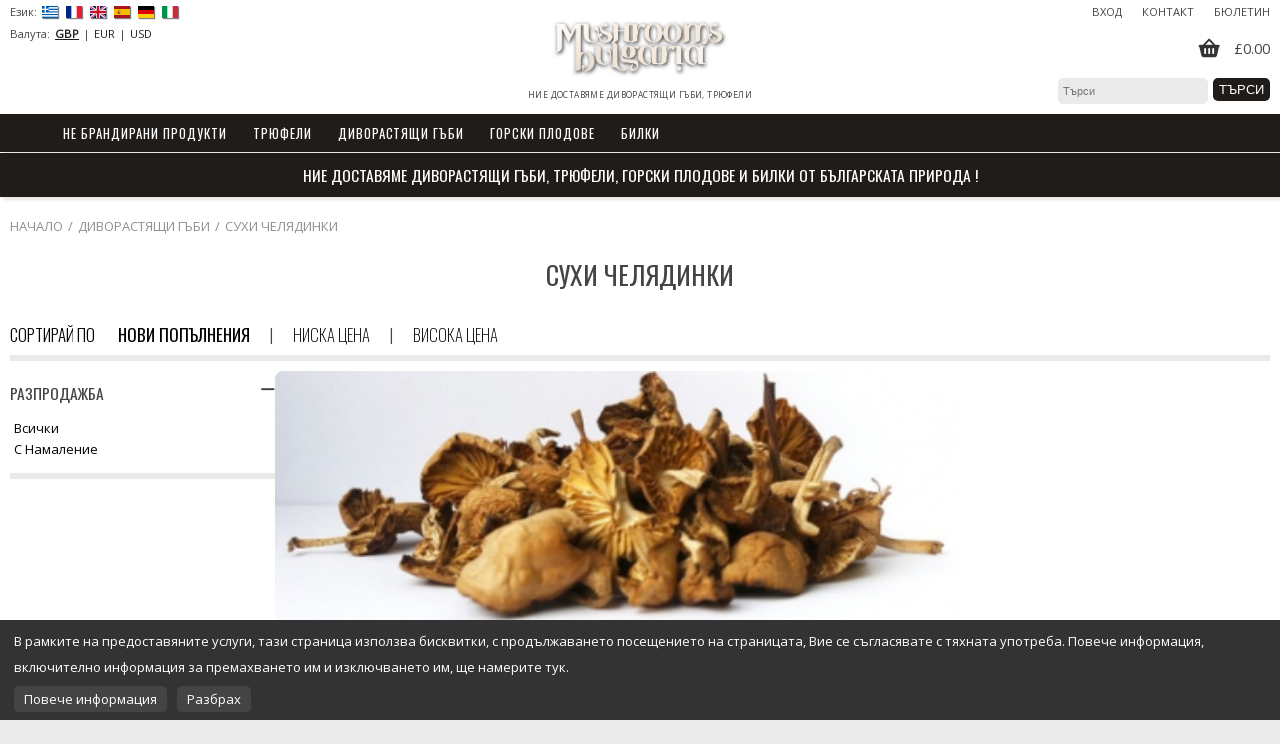

--- FILE ---
content_type: text/html; charset=UTF-8
request_url: https://www.mushroom-bulgaria.com/%D0%B4%D0%B8%D0%B2%D0%BE%D1%80%D0%B0%D1%81%D1%82%D1%8F%D1%89%D0%B8-%D0%B3%D1%8A%D0%B1%D0%B8/%D1%81%D1%83%D1%85%D0%B8-%D1%87%D0%B5%D0%BB%D1%8F%D0%B4%D0%B8%D0%BD%D0%BA%D0%B8/
body_size: 5235
content:
<!DOCTYPE html>
<html lang="bg" prefix="og: http://ogp.me/ns#">
<head>
<meta http-equiv="content-type" content="text/html; charset=utf-8" />
<meta name="viewport" content="width=device-width, initial-scale=1.0, minimum-scale=1, maximum-scale=1.0, user-scalable=no" />
<title>Сухи Челядинки - Marasmius Oreades - Ние Доставяме Диворастящи Гъби, Трюфели | Mushroom Bulgaria</title>
<meta name="description" content="Ние доставяме диворастящи гъби Сухи Челядинки - marasmius oreades в различни разфасовки и количества за ХоРеКа и индустриалния сектор" />
<meta name="keywords" content="Сухи Челядинки - Marasmius Oreades, диворастящи гъби, трюфели, билки, замразени манатарки, сухи манатарки, черен трюфел, бял трюфел, сух пачи крак, замразен трюфел, " />
<meta name="robots" content="index, follow" />
<meta property="og:type" content="website" />
<meta property="og:title" content="Сухи Челядинки - Marasmius Oreades - mushroom-bulgaria.com" />
<meta property="og:description" content="Ние доставяме диворастящи гъби Сухи Челядинки - marasmius oreades в различни разфасовки и количества за ХоРеКа и индустриалния сектор" />
<meta property="og:image" content="https://www.mushroom-bulgaria.com/images/mushroombulgariacom/logo.png" />
<meta property="og:url" content="https://www.mushroom-bulgaria.com/%D0%B4%D0%B8%D0%B2%D0%BE%D1%80%D0%B0%D1%81%D1%82%D1%8F%D1%89%D0%B8-%D0%B3%D1%8A%D0%B1%D0%B8/%D1%81%D1%83%D1%85%D0%B8-%D1%87%D0%B5%D0%BB%D1%8F%D0%B4%D0%B8%D0%BD%D0%BA%D0%B8/" />
<meta name="google-site-verification" content="62wTAjAEPnv8FYlwyBrCs35wx6G5H82oREIvttyyXeo" />
<link href="//fonts.googleapis.com/css2?family=Open+Sans:wght@400&display=swap" rel="stylesheet" />
<link href="//cdnjs.cloudflare.com/ajax/libs/font-awesome/7.0.1/css/all.min.css" rel="stylesheet" />
<link href="/assets/css/truffels/mushroombulgariacom/components.min.css?697a2db8" rel="stylesheet" />
<link href="/assets/css/truffels/mushroombulgariacom/small.min.css?697a2db8" rel="stylesheet" />
<link href="/assets/css/truffels/mushroombulgariacom/large.min.css?697a2db8" media="(min-width: 800px)" rel="stylesheet" />
<script type="text/javascript" src="/assets/js/jquery-1.12.1.min.js"></script>
<script type="text/javascript" src="/assets/js/slick.min.js"></script>
<script type="text/javascript" src="/assets/js/sweetalert.min.js?697a2c07" defer></script>
<script type="text/javascript" src="/assets/js/functions.min.js?697a2c04"></script>
<script type="text/javascript" src="/assets/js/serp.min.js?697a2c05" defer></script>
<link rel="icon" href="/favicon.ico" />
<script type="application/ld+json">{"@context": "http://schema.org", "@type": "WebSite", "url": "https://www.mushroom-bulgaria.com/", "potentialAction": {"@type": "SearchAction", "target": "https://www.mushroom-bulgaria.com/search/?search={search_term_string}", "query-input": "required name=search_term_string"}}</script>
</head>
<body itemscope itemtype="http://schema.org/WebPage"><meta itemprop="name" content="Сухи Челядинки - Marasmius Oreades - Ние Доставяме Диворастящи Гъби, Трюфели | Mushroom Bulgaria" />
<meta itemprop="description" content="Ние доставяме диворастящи гъби Сухи Челядинки - marasmius oreades в различни разфасовки и количества за ХоРеКа и индустриалния сектор" />
<meta itemprop="keywords" content="Сухи Челядинки - Marasmius Oreades, диворастящи гъби, трюфели, билки, замразени манатарки, сухи манатарки, черен трюфел, бял трюфел, сух пачи крак, замразен трюфел, " />
	<div class="updating hidden js-updating">
		<div class="blanket"></div>
		<div class="bar"><i class="fa fa-spinner fa-pulse fa-fw"></i></div>
	</div>
<header class="header" itemscope itemtype="http://schema.org/WPHeader">
    <div class="header-mobile">
        <div class="bar-button bar-button-menu js-menu-btn"></div>
        <a class="bar-button bar-button-cart js-cart-btn" href="/basket" rel="nofollow" title="Кошница">
        <div class="cart-items-count hidden js-basket-count">0</div>        </a>
        <a class="bar-button bar-button-profile" href="/login" title="Вход"></a>        <div class="bar-button bar-button-search js-search-btn"></div>
        <div class="logo-mobile"><a href="/" title="mushroom-bulgaria.com"><img src="/images/mushroombulgariacom/logo.png" alt="mushroom-bulgaria.com" /></a></div>
    </div>
    <div class="header-desktop">
        <div class="header-left">
            <div class="header-languages"><span>Език: </span><ul class="language-selector"><li><a href="/language/el"><img src="/assets/flags-languages/el.svg" /></a></li><li><a href="/language/fr"><img src="/assets/flags-languages/fr.svg" /></a></li><li><a href="/language/en"><img src="/assets/flags-languages/en.svg" /></a></li><li><a href="/language/es"><img src="/assets/flags-languages/es.svg" /></a></li><li><a href="/language/de"><img src="/assets/flags-languages/de.svg" /></a></li><li><a href="/language/it"><img src="/assets/flags-languages/it.svg" /></a></li></u></div><div class="header-currencies"><span>Валута: </span><ul class="currency-selector"><li><span class="active">GBP</span></li><li><a href="/currency/eur">EUR</a></li><li><a href="/currency/usd">USD</a></li></u></div>        </div>
        <div class="header-right">
            <ul class="top-menu">
                <li><a href="/login" title="Вход">Вход</a></li>                <li><a href="/contact"  title="Контакт">Контакт</a></li>
                <li><a href="/newsletter"  title="Бюлетин">Бюлетин</a></li>
            </ul>
            <div class="basket"><a href="/basket" rel="nofollow" title="Кошница"><div class="bar-button bar-button-cart js-cart-btn"><div class="cart-items-count hidden js-basket-count">0</div></div><div class="basket-data js-basket-text">&pound;0.00</div></a></div>            <div>
                <form class="search" action="/search/" method="GET">
                    <input type="text" class="small" placeholder="Търси" name="search" value="" />
                    <input class="button dark" type="submit" value="Търси"/>
                </form>
            </div>
        </div>
        <div class="header-title">
            <div class="logo">
                <a href="/" title="mushroom-bulgaria.com">
                    <img src="/images/mushroombulgariacom/logo.png" alt="mushroom-bulgaria.com" />
                </a>
                <div class="logo-text" itemprop="headline">Ние Доставяме Диворастящи Гъби, Трюфели</div>            </div>
        </div>
	</div>
    <div>
    	    <div class="nav-bar">
		<ul class="main-menu js-main-menu" itemscope itemtype="http://www.schema.org/SiteNavigationElement">
			<li class="hidden-xs"><a href="/" class="menu-button home" title="Начало"><div class="fa fa-home"></div><span class="hidden">Начало</span></a></li><li><a class="menu-button" itemprop="url" href="/%d0%bd%d0%b5-%d0%b1%d1%80%d0%b0%d0%bd%d0%b4%d0%b8%d1%80%d0%b0%d0%bd%d0%b8-%d0%bf%d1%80%d0%be%d0%b4%d1%83%d0%ba%d1%82%d0%b8/" title="Не Брандирани Продукти"><span itemprop="name">Не Брандирани Продукти</span></a></li><li><a class="menu-button expandable js-menu-expand" itemprop="url" href="/%d1%82%d1%80%d1%8e%d1%84%d0%b5%d0%bb%d0%b8/" title="Трюфели"><span itemprop="name">Трюфели</span></a><div class="dropdown-menu width_3"><div class="onecol"><div class="group-caption">Продукти </div><div class="line"></div><ul><li class="all"><a href="/%d1%82%d1%80%d1%8e%d1%84%d0%b5%d0%bb%d0%b8/" title="Всички">Всички</a></li><li itemprop="name"><a itemprop="url" href="/%d1%82%d1%80%d1%8e%d1%84%d0%b5%d0%bb%d0%b8/%d0%b7%d0%b0%d0%bc%d1%80%d0%b0%d0%b7%d0%b5%d0%bd-%d0%b1%d1%8f%d0%bb-%d1%82%d1%80%d1%8e%d1%84%d0%b5%d0%bb-magnatum-pico/" title="Замразен Бял Трюфел Magnatum Pico">Замразен Бял Трюфел Magnatum Pico</a></li><li itemprop="name"><a itemprop="url" href="/%d1%82%d1%80%d1%8e%d1%84%d0%b5%d0%bb%d0%b8/%d0%bf%d1%80%d0%b5%d1%81%d0%b5%d0%bd-%d0%b1%d1%8f%d0%bb-%d0%bf%d1%80%d0%be%d0%bb%d0%b5%d1%82%d0%b5%d0%bd-%d1%82%d1%80%d1%8e%d1%84%d0%b5%d0%bb-tuber-borchii/" title="Пресен бял пролетен трюфел Tuber Borchii">Пресен бял пролетен трюфел Tuber Borchii</a></li><li itemprop="name"><a itemprop="url" href="/%d1%82%d1%80%d1%8e%d1%84%d0%b5%d0%bb%d0%b8/%d0%bf%d1%80%d0%b5%d1%81%d0%b5%d0%bd-%d0%b1%d1%8f%d0%bb-%d1%82%d1%80%d1%8e%d1%84%d0%b5%d0%bb%7etuber-magnatum/" title="Пресен бял трюфел-Tuber Magnatum">Пресен бял трюфел-Tuber Magnatum</a></li><li itemprop="name"><a itemprop="url" href="/%d1%82%d1%80%d1%8e%d1%84%d0%b5%d0%bb%d0%b8/%d0%bf%d1%80%d0%b5%d1%81%d0%b5%d0%bd-%d0%b7%d0%b8%d0%bc%d0%b5%d0%bd-%d1%87%d0%b5%d1%80%d0%b5%d0%bd-%d1%82%d1%80%d1%8e%d1%84%d0%b5%d0%bb/" title="Пресен зимен черен трюфел">Пресен зимен черен трюфел</a></li><li itemprop="name"><a itemprop="url" href="/%d1%82%d1%80%d1%8e%d1%84%d0%b5%d0%bb%d0%b8/%d0%bf%d1%80%d0%b5%d1%81%d0%b5%d0%bd-%d1%87%d0%b5%d1%80%d0%b5%d0%bd-%d0%b5%d1%81%d0%b5%d0%bd%d0%b5%d0%bd-%d1%82%d1%80%d1%8e%d1%84%d0%b5%d0%bb%7etuber-uncinatum/" title="Пресен черен есенен трюфел-Tuber Uncinatum">Пресен черен есенен трюфел-Tuber Uncinatum</a></li><li itemprop="name"><a itemprop="url" href="/%d1%82%d1%80%d1%8e%d1%84%d0%b5%d0%bb%d0%b8/%d0%bf%d1%80%d0%b5%d1%81%d0%b5%d0%bd-%d1%87%d0%b5%d1%80%d0%b5%d0%bd-%d0%bb%d0%b5%d1%82%d0%b5%d0%bd-%d1%82%d1%80%d1%8e%d1%84%d0%b5%d0%bb%7etuber-aestivum/" title="Пресен черен летен трюфел-Tuber Aestivum">Пресен черен летен трюфел-Tuber Aestivum</a></li></ul></div><div class="twocol"><div class="group-caption">Дизайнер </div><div class="line"></div><ul><li itemprop="name"><a itemprop="url" href="/%d1%82%d1%80%d1%8e%d1%84%d0%b5%d0%bb%d0%b8/?brand=mushroom-bulgaria" title="Mushroom Bulgaria">Mushroom Bulgaria</a></li></ul></div></div></li><li><a class="menu-button expandable js-menu-expand" itemprop="url" href="/%d0%b4%d0%b8%d0%b2%d0%be%d1%80%d0%b0%d1%81%d1%82%d1%8f%d1%89%d0%b8-%d0%b3%d1%8a%d0%b1%d0%b8/" title="Диворастящи гъби"><span itemprop="name">Диворастящи гъби</span></a><div class="dropdown-menu width_3"><div class="onecol"><div class="group-caption">Продукти </div><div class="line"></div><ul><li class="all"><a href="/%d0%b4%d0%b8%d0%b2%d0%be%d1%80%d0%b0%d1%81%d1%82%d1%8f%d1%89%d0%b8-%d0%b3%d1%8a%d0%b1%d0%b8/" title="Всички">Всички</a></li><li itemprop="name"><a itemprop="url" href="/%d0%b4%d0%b8%d0%b2%d0%be%d1%80%d0%b0%d1%81%d1%82%d1%8f%d1%89%d0%b8-%d0%b3%d1%8a%d0%b1%d0%b8/%d0%b7%d0%b0%d0%bc%d1%80%d0%b0%d0%b7%d0%b5%d0%bd-%d0%bf%d0%b0%d1%87%d0%b8-%d0%ba%d1%80%d0%b0%d0%ba/" title="Замразен Пачи Крак">Замразен Пачи Крак</a></li><li itemprop="name"><a itemprop="url" href="/%d0%b4%d0%b8%d0%b2%d0%be%d1%80%d0%b0%d1%81%d1%82%d1%8f%d1%89%d0%b8-%d0%b3%d1%8a%d0%b1%d0%b8/%d0%b7%d0%b0%d0%bc%d1%80%d0%b0%d0%b7%d0%b5%d0%bd%d0%b0-%d0%bc%d0%b0%d0%bd%d0%b0%d1%82%d0%b0%d1%80%d0%ba%d0%b0-%28-boletus-edulis-%29/" title="Замразена Манатарка ( Boletus Edulis )">Замразена Манатарка ( Boletus Edulis )</a></li><li itemprop="name"><a itemprop="url" href="/%d0%b4%d0%b8%d0%b2%d0%be%d1%80%d0%b0%d1%81%d1%82%d1%8f%d1%89%d0%b8-%d0%b3%d1%8a%d0%b1%d0%b8/%d0%b7%d0%b0%d0%bc%d1%80%d0%b0%d0%b7%d0%b5%d0%bd%d0%b8-%d1%87%d0%b5%d0%bb%d1%8f%d0%b4%d0%b8%d0%bd%d0%ba%d0%b8/" title="Замразени челядинки">Замразени челядинки</a></li><li itemprop="name"><a itemprop="url" href="/%d0%b4%d0%b8%d0%b2%d0%be%d1%80%d0%b0%d1%81%d1%82%d1%8f%d1%89%d0%b8-%d0%b3%d1%8a%d0%b1%d0%b8/%d0%bf%d1%80%d0%b5%d1%81%d0%b5%d0%bd-%d0%bf%d0%b0%d1%87%d0%b8-%d0%ba%d1%80%d0%b0%d0%ba/" title="Пресен Пачи Крак">Пресен Пачи Крак</a></li><li itemprop="name"><a itemprop="url" href="/%d0%b4%d0%b8%d0%b2%d0%be%d1%80%d0%b0%d1%81%d1%82%d1%8f%d1%89%d0%b8-%d0%b3%d1%8a%d0%b1%d0%b8/%d0%bf%d1%80%d0%b5%d1%81%d0%bd%d0%b8-%d0%b3%d1%8a%d0%b1%d0%b8-%d1%80%d0%b8%d0%b6%d0%b8%d0%b9%d0%ba%d0%b0/" title="Пресни гъби рижийка">Пресни гъби рижийка</a></li><li itemprop="name"><a itemprop="url" href="/%d0%b4%d0%b8%d0%b2%d0%be%d1%80%d0%b0%d1%81%d1%82%d1%8f%d1%89%d0%b8-%d0%b3%d1%8a%d0%b1%d0%b8/%d0%bf%d1%80%d1%8f%d1%81%d0%bd%d0%b0-%d1%81%d0%bc%d1%80%d1%8a%d1%87%d0%ba%d1%83%d0%bb%d0%b0/" title="Прясна Смръчкула">Прясна Смръчкула</a></li><li itemprop="name"><a itemprop="url" href="/%d0%b4%d0%b8%d0%b2%d0%be%d1%80%d0%b0%d1%81%d1%82%d1%8f%d1%89%d0%b8-%d0%b3%d1%8a%d0%b1%d0%b8/%d1%81%d1%83%d1%85-%d0%bf%d0%b0%d1%87%d0%b8-%d0%ba%d1%80%d0%b0%d0%ba/" title="Сух Пачи Крак">Сух Пачи Крак</a></li><li itemprop="name"><a itemprop="url" href="/%d0%b4%d0%b8%d0%b2%d0%be%d1%80%d0%b0%d1%81%d1%82%d1%8f%d1%89%d0%b8-%d0%b3%d1%8a%d0%b1%d0%b8/%d1%81%d1%83%d1%85%d0%b0-%d0%bc%d0%b0%d0%b9%d1%81%d0%ba%d0%b0-%d0%b3%d1%8a%d0%b1%d0%b0/" title="Суха Майска Гъба">Суха Майска Гъба</a></li><li itemprop="name"><a itemprop="url" href="/%d0%b4%d0%b8%d0%b2%d0%be%d1%80%d0%b0%d1%81%d1%82%d1%8f%d1%89%d0%b8-%d0%b3%d1%8a%d0%b1%d0%b8/%d1%81%d1%83%d1%85%d0%b0-%d1%81%d0%bc%d1%80%d1%8a%d1%87%d0%ba%d1%83%d0%bb%d0%b0/" title="Суха Смръчкула">Суха Смръчкула</a></li><li itemprop="name"><a itemprop="url" href="/%d0%b4%d0%b8%d0%b2%d0%be%d1%80%d0%b0%d1%81%d1%82%d1%8f%d1%89%d0%b8-%d0%b3%d1%8a%d0%b1%d0%b8/%d1%81%d1%83%d1%85%d0%b0-%d1%82%d1%80%d1%8a%d0%b1%d0%b5%d0%bd%d0%ba%d0%b0-%28-craterellus-cornucopioides-%29/" title="Суха Тръбенка ( craterellus cornucopioides )">Суха Тръбенка ( craterellus cornucopioides )</a></li><li itemprop="name"><a itemprop="url" href="/%d0%b4%d0%b8%d0%b2%d0%be%d1%80%d0%b0%d1%81%d1%82%d1%8f%d1%89%d0%b8-%d0%b3%d1%8a%d0%b1%d0%b8/%d1%81%d1%83%d1%85%d0%b8-%d0%bc%d0%b0%d0%bd%d0%b0%d1%82%d0%b0%d1%80%d0%ba%d0%b8/" title="Сухи Манатарки">Сухи Манатарки</a></li><li itemprop="name"><a itemprop="url" href="/%d0%b4%d0%b8%d0%b2%d0%be%d1%80%d0%b0%d1%81%d1%82%d1%8f%d1%89%d0%b8-%d0%b3%d1%8a%d0%b1%d0%b8/%d1%81%d1%83%d1%85%d0%b8-%d1%87%d0%b5%d0%bb%d1%8f%d0%b4%d0%b8%d0%bd%d0%ba%d0%b8/" title="Сухи Челядинки">Сухи Челядинки</a></li></ul></div><div class="twocol"><div class="group-caption">Дизайнер </div><div class="line"></div><ul><li itemprop="name"><a itemprop="url" href="/%d0%b4%d0%b8%d0%b2%d0%be%d1%80%d0%b0%d1%81%d1%82%d1%8f%d1%89%d0%b8-%d0%b3%d1%8a%d0%b1%d0%b8/?brand=mushroom-bulgaria" title="Mushroom Bulgaria">Mushroom Bulgaria</a></li></ul></div></div></li><li><a class="menu-button expandable js-menu-expand" itemprop="url" href="/%d0%b3%d0%be%d1%80%d1%81%d0%ba%d0%b8-%d0%bf%d0%bb%d0%be%d0%b4%d0%be%d0%b2%d0%b5/" title="Горски Плодове"><span itemprop="name">Горски Плодове</span></a><div class="dropdown-menu width_3"><div class="onecol"><div class="group-caption">Продукти </div><div class="line"></div><ul><li class="all"><a href="/%d0%b3%d0%be%d1%80%d1%81%d0%ba%d0%b8-%d0%bf%d0%bb%d0%be%d0%b4%d0%be%d0%b2%d0%b5/" title="Всички">Всички</a></li><li itemprop="name"><a itemprop="url" href="/%d0%b3%d0%be%d1%80%d1%81%d0%ba%d0%b8-%d0%bf%d0%bb%d0%be%d0%b4%d0%be%d0%b2%d0%b5/%d0%b7%d0%b0%d0%bc%d1%80%d0%b0%d0%b7%d0%b5%d0%bd-%d0%b1%d1%8a%d0%b7-%d0%bf%d0%bb%d0%be%d0%b4/" title="Замразен Бъз Плод">Замразен Бъз Плод</a></li><li itemprop="name"><a itemprop="url" href="/%d0%b3%d0%be%d1%80%d1%81%d0%ba%d0%b8-%d0%bf%d0%bb%d0%be%d0%b4%d0%be%d0%b2%d0%b5/%d0%b7%d0%b0%d0%bc%d1%80%d0%b0%d0%b7%d0%b5%d0%bd%d0%b0-%d0%ba%d1%8a%d0%bf%d0%b8%d0%bd%d0%b0/" title="Замразена Къпина">Замразена Къпина</a></li><li itemprop="name"><a itemprop="url" href="/%d0%b3%d0%be%d1%80%d1%81%d0%ba%d0%b8-%d0%bf%d0%bb%d0%be%d0%b4%d0%be%d0%b2%d0%b5/%d0%b7%d0%b0%d0%bc%d1%80%d0%b0%d0%b7%d0%b5%d0%bd%d0%b0-%d1%88%d0%b8%d0%bf%d0%ba%d0%b0/" title="Замразена Шипка">Замразена Шипка</a></li><li itemprop="name"><a itemprop="url" href="/%d0%b3%d0%be%d1%80%d1%81%d0%ba%d0%b8-%d0%bf%d0%bb%d0%be%d0%b4%d0%be%d0%b2%d0%b5/%d0%b7%d0%b0%d0%bc%d1%80%d0%b0%d0%b7%d0%b5%d0%bd%d0%b8-%d1%87%d0%b5%d1%80%d0%b2%d0%b5%d0%bd%d0%b8-%d0%b1%d0%be%d1%80%d0%be%d0%b2%d0%b8%d0%bd%d0%ba%d0%b8/" title="Замразени Червени Боровинки">Замразени Червени Боровинки</a></li><li itemprop="name"><a itemprop="url" href="/%d0%b3%d0%be%d1%80%d1%81%d0%ba%d0%b8-%d0%bf%d0%bb%d0%be%d0%b4%d0%be%d0%b2%d0%b5/%d0%b7%d0%b0%d0%bc%d1%80%d0%b0%d0%b7%d0%b5%d0%bd%d0%b8-%d1%87%d0%b5%d1%80%d0%bd%d0%b8-%d0%b1%d0%be%d1%80%d0%be%d0%b2%d0%b8%d0%bd%d0%ba%d0%b8/" title="Замразени Черни Боровинки">Замразени Черни Боровинки</a></li></ul></div><div class="twocol"><div class="group-caption">Дизайнер </div><div class="line"></div><ul><li itemprop="name"><a itemprop="url" href="/%d0%b3%d0%be%d1%80%d1%81%d0%ba%d0%b8-%d0%bf%d0%bb%d0%be%d0%b4%d0%be%d0%b2%d0%b5/?brand=mushroom-bulgaria" title="Mushroom Bulgaria">Mushroom Bulgaria</a></li></ul></div></div></li><li><a class="menu-button expandable js-menu-expand" itemprop="url" href="/%d0%b1%d0%b8%d0%bb%d0%ba%d0%b8/" title="Билки"><span itemprop="name">Билки</span></a><div class="dropdown-menu width_3"><div class="onecol"><div class="group-caption">Продукти </div><div class="line"></div><ul><li class="all"><a href="/%d0%b1%d0%b8%d0%bb%d0%ba%d0%b8/" title="Всички">Всички</a></li><li itemprop="name"><a itemprop="url" href="/%d0%b1%d0%b8%d0%bb%d0%ba%d0%b8/%d0%b6%d1%8a%d0%bb%d1%82-%d0%ba%d0%b0%d0%bd%d1%82%d0%b0%d1%80%d0%b8%d0%be%d0%bd/" title="Жълт Кантарион">Жълт Кантарион</a></li><li itemprop="name"><a itemprop="url" href="/%d0%b1%d0%b8%d0%bb%d0%ba%d0%b8/%d0%bb%d0%b0%d0%b2%d0%b0%d0%bd%d0%b4%d1%83%d0%bb%d0%b0/" title="Лавандула">Лавандула</a></li><li itemprop="name"><a itemprop="url" href="/%d0%b1%d0%b8%d0%bb%d0%ba%d0%b8/%d0%bb%d0%b8%d0%bf%d0%b0/" title="Липа">Липа</a></li></ul></div><div class="twocol"><div class="group-caption">Дизайнер </div><div class="line"></div><ul><li itemprop="name"><a itemprop="url" href="/%d0%b1%d0%b8%d0%bb%d0%ba%d0%b8/?brand=mushroom-bulgaria" title="Mushroom Bulgaria">Mushroom Bulgaria</a></li></ul></div></div></li><li class="hidden-lg"><div class="menu-button expandable js-menu-expand">Език (BG)</div><div class="dropdown-menu"><ul><li itemprop="name" class="language-item"><a href="/language/el"><img src="/assets/flags-languages/el.svg" /><span>EL</span></a></li><li itemprop="name" class="language-item"><a href="/language/fr"><img src="/assets/flags-languages/fr.svg" /><span>FR</span></a></li><li itemprop="name" class="language-item"><a href="/language/en"><img src="/assets/flags-languages/en.svg" /><span>EN</span></a></li><li itemprop="name" class="language-item"><a href="/language/es"><img src="/assets/flags-languages/es.svg" /><span>ES</span></a></li><li itemprop="name" class="language-item"><a href="/language/de"><img src="/assets/flags-languages/de.svg" /><span>DE</span></a></li><li itemprop="name" class="language-item"><a href="/language/it"><img src="/assets/flags-languages/it.svg" /><span>IT</span></a></li></ul></div></li><li class="hidden-lg"><div class="menu-button expandable js-menu-expand">Валута (GBP)</div><div class="dropdown-menu"><ul><li itemprop="name" class="currency-item"><a href="/currency/gbp" class="selected"><span>GBP</span></a></li><li itemprop="name" class="currency-item"><a href="/currency/eur"><span>EUR</span></a></li><li itemprop="name" class="currency-item"><a href="/currency/usd"><span>USD</span></a></li></u></div>		</ul>
	</div>
	</div>
	<div class="hidden-lg">
	    <div class="mobile-search js-search collapsed">
	        <form action="/search/" method="GET">
        	    <input type="text" class="small" placeholder="Търси" name="search" value="" />
            </form>
	    </div>
	</div>
</header>
<main>
<div class="global-action-bar"><div class="action-bar-text">Ние доставяме дивoрастящи гъби, трюфели, горски плодове и билки от Българската природа !</div></div>    <div class="main-content">
<ul class="breadcrumb serp-breadcrumb hidden-xs" itemscope itemtype="http://schema.org/BreadcrumbList"><li itemprop="itemListElement" itemscope itemtype="http://schema.org/ListItem"><a itemprop="item" href="/" title="Начало"><span itemprop="name">Начало</span></a></li><li itemprop="itemListElement" itemscope itemtype="http://schema.org/ListItem"><a itemprop="item" href="/%d0%b4%d0%b8%d0%b2%d0%be%d1%80%d0%b0%d1%81%d1%82%d1%8f%d1%89%d0%b8-%d0%b3%d1%8a%d0%b1%d0%b8/" title="Диворастящи гъби"><span itemprop="name">Диворастящи гъби</span></a></li><li itemprop="itemListElement" itemscope itemtype="http://schema.org/ListItem"><a itemprop="item" href="/%d0%b4%d0%b8%d0%b2%d0%be%d1%80%d0%b0%d1%81%d1%82%d1%8f%d1%89%d0%b8-%d0%b3%d1%8a%d0%b1%d0%b8/%d1%81%d1%83%d1%85%d0%b8-%d1%87%d0%b5%d0%bb%d1%8f%d0%b4%d0%b8%d0%bd%d0%ba%d0%b8/" title="Сухи Челядинки"><span itemprop="name">Сухи Челядинки</span></a></li></ul><div class="serp-title"><h1 class="serp-category">Сухи Челядинки</h1></div>    <div class="serp-control-bar js-serp-controls">
        <div class="serp-controls">
            <div class="control js-filter-toggle">Филтър</div>
            <div class="control sort js-sort-options-toggle">Сортирай по</div>
        </div>
    	<div class="sort-options">
    		<ul>
    			<li class="sort-title hidden-xs">Сортирай по</li>
    			<li class="sort-item"><div class="selected">Нови попълнения</div></li><li class="sort-item"><a href="/%d0%b4%d0%b8%d0%b2%d0%be%d1%80%d0%b0%d1%81%d1%82%d1%8f%d1%89%d0%b8-%d0%b3%d1%8a%d0%b1%d0%b8/%d1%81%d1%83%d1%85%d0%b8-%d1%87%d0%b5%d0%bb%d1%8f%d0%b4%d0%b8%d0%bd%d0%ba%d0%b8/?orderby=1" rel="nofollow">Ниска цена</a></li><li class="sort-item"><a href="/%d0%b4%d0%b8%d0%b2%d0%be%d1%80%d0%b0%d1%81%d1%82%d1%8f%d1%89%d0%b8-%d0%b3%d1%8a%d0%b1%d0%b8/%d1%81%d1%83%d1%85%d0%b8-%d1%87%d0%b5%d0%bb%d1%8f%d0%b4%d0%b8%d0%bd%d0%ba%d0%b8/?orderby=2" rel="nofollow">Висока цена</a></li>    		</ul>
    	</div>
    </div>
    <div class="serp-container js-serp-container" data-url="/%d0%b4%d0%b8%d0%b2%d0%be%d1%80%d0%b0%d1%81%d1%82%d1%8f%d1%89%d0%b8-%d0%b3%d1%8a%d0%b1%d0%b8/%d1%81%d1%83%d1%85%d0%b8-%d1%87%d0%b5%d0%bb%d1%8f%d0%b4%d0%b8%d0%bd%d0%ba%d0%b8//" data-items-total="1" data-items-loaded="1" data-page="1"><div class="serp-filter">
<div class="filter-group expanded js-filter-group"><div class="title js-filter-group-toggle">Разпродажба</div><ul><li><a href="/%d0%b4%d0%b8%d0%b2%d0%be%d1%80%d0%b0%d1%81%d1%82%d1%8f%d1%89%d0%b8-%d0%b3%d1%8a%d0%b1%d0%b8/%d1%81%d1%83%d1%85%d0%b8-%d1%87%d0%b5%d0%bb%d1%8f%d0%b4%d0%b8%d0%bd%d0%ba%d0%b8/" rel="nofollow">Всички</a></li><li><a href="/%d0%b4%d0%b8%d0%b2%d0%be%d1%80%d0%b0%d1%81%d1%82%d1%8f%d1%89%d0%b8-%d0%b3%d1%8a%d0%b1%d0%b8/%d1%81%d1%83%d1%85%d0%b8-%d1%87%d0%b5%d0%bb%d1%8f%d0%b4%d0%b8%d0%bd%d0%ba%d0%b8/?sale=1" rel="nofollow">С намаление</a></li></ul></div></div>	<div class="serp">
    <div class="serp-category-images"><div class="serp-category-image"><img src="//globe-image.com/category/cat-423-1.png" title="Сухи Челядинки" /></div></div><div class="items js-items"><a class="item-thumb item-in-stock" href="/%d0%b4%d0%b8%d0%b2%d0%be%d1%80%d0%b0%d1%81%d1%82%d1%8f%d1%89%d0%b8-%d0%b3%d1%8a%d0%b1%d0%b8/%d1%81%d1%83%d1%85%d0%b8-%d1%87%d0%b5%d0%bb%d1%8f%d0%b4%d0%b8%d0%bd%d0%ba%d0%b8/mushroom-bulgaria--mbdrfrm1kg" title="-" itemscope itemtype="http://schema.org/Product"><meta itemprop="name" content="-" /><meta itemprop="sku" content="mbdrfrm1kg" /><meta itemprop="productID" content="mbdrfrm1kg" /><div class="relative"><div class="loading-bar"><div class="fa fa-spinner fa-pulse fa-fw"></div></div><div class="item-img"><img src="//globe-image.com/item/113100-1-dried-fairy-ring-mushrooms-mushroom-bulgaria-.jpg" alt="-" /></div><div class="item-hover-layer"><div class="item-brand-logo"><img src="//globe-image.com/brand/brand-779.png" alt="Mushroom Bulgaria" /></div><div class="item-sizes"><div class="item-sizes-title">Размери</div>1 kg / 2.2 lb<br /></div></div><div class="item-banners"></div></div><div class="item-data"><h2 class="item-brand" itemprop="brand">Mushroom Bulgaria</h2><h3 class="item-category" itemprop="category">Сухи Челядинки</h3><div class="item-prices" itemprop="offers" itemscope itemtype="http://schema.org/Offer"><meta itemprop="priceCurrency" content="GBP" /><meta itemprop="itemCondition" content="http://schema.org/NewCondition" /><meta itemprop="availability" content="http://schema.org/InStock" /><meta itemprop="price" content="99.00" /><div class="price-sale">&pound;85.75</div><meta itemprop="url" content="https://www.mushroom-bulgaria.com/%d0%b4%d0%b8%d0%b2%d0%be%d1%80%d0%b0%d1%81%d1%82%d1%8f%d1%89%d0%b8-%d0%b3%d1%8a%d0%b1%d0%b8/%d1%81%d1%83%d1%85%d0%b8-%d1%87%d0%b5%d0%bb%d1%8f%d0%b4%d0%b8%d0%bd%d0%ba%d0%b8/mushroom-bulgaria--mbdrfrm1kg" /></div></div></a></div><div class="serp-top-btn js-goto-top">Нагоре</div><div class="serp-category-seo-desc">Ние доставяме диворастящи гъби Сухи Челядинки - marasmius oreades в различни разфасовки и количества за ХоРеКа и индустриалния сектор</div>    </div>
	</div>
        </div>
	</main>
	<footer class="js-footer">
        <div class="footer-container">

            <div class="footer-column hidden-lg">
                <div class="expand-button js-footer-expand">Информация</div>
            </div>

            <div class="footer-content">
           	   	<div class="footer-column">
           			<p class="footer-site-title hidden-xs">mushroom-bulgaria.com</p>
           			<ul>
                <li><a href="/page/1" title="За Нас">За Нас</a></li><li><a href="/page/2" title="Често Задавани Въпроси">Често Задавани Въпроси</a></li><li><a href="/newsletter" title="Бюлетин">Бюлетин</a></li><li><a href="/contact" title="Контакт">Контакт</a></li><li><a href="/delivery" title="Доставка">Доставка</a></li>           			</ul>
           		</div>
           		<div class="footer-column">
           			<p class="footer-site-title hidden-xs">Контакт</p>
                <a href="#" data-scramble="moc$airaglub-moorhsum?eciffo" title="E-mail" class="footer-email js-els"></a>           			<div class="hidden-xs">Понеделник до петък от 09:00 до 18:00</div>
           		</div>
           		<div class="footer-column">
           			<p class="footer-site-title hidden-xs">Метод на плащане</p>
                <div class="footer-logos">
                                </div>
           		</div>
    		</div>
                </div>
        <div class="footer-copyright"><p>&copy; mushroom-bulgaria.com 2026. Всички права запазени.</p></div>	</footer>
<div class="cookie-consent js-cookie-consent"><span>В рамките на предоставяните услуги, тази страница използва бисквитки, с продължаването посещението на страницата, Вие се съгласявате с тяхната употреба. Повече информация, включително информация за премахването им и изключването им, ще намерите тук.</span><div><a href="/terms-and-conditions" target="_blank" class="btn-cookie-consent">Повече информация</a><a href="#" class="btn-cookie-consent js-accept-cookie-consent">Разбрах</a></div></div>
</body>
</html>


--- FILE ---
content_type: text/css
request_url: https://www.mushroom-bulgaria.com/assets/css/truffels/mushroombulgariacom/small.min.css?697a2db8
body_size: 8870
content:
@import url('https://fonts.googleapis.com/css?family=Oswald:200,300,400,500,600&subset=cyrillic,greek');body{font-family:'Open Sans', sans-serif;font-size:13px;background-color:#fff;color:#444;margin:0px;}*{border-collapse:collapse;border-spacing:0px;box-sizing:border-box;-webkit-touch-callout:none;-webkit-user-select:none;-khtml-user-select:none;-moz-user-select:none;-ms-user-select:none;user-select:none;}a,a:link,a:visited{outline:none;color:#201c19;text-decoration:none;}a:hover{color:#000;text-decoration:underline;}a:focus{outline:none;}ul{list-style:none;}.container_12{width:100%;}.grid_1,.grid_2,.grid_3,.grid_4,.grid_5,.grid_6,.grid_7,.grid_8,.grid_9,.grid_10,.grid_11{float:left;}.hidden,.hidden-xs,.hidden-md{display:none !important;}.text-left{text-align:left;}.text-center{text-align:center;}.text-right{text-align:right;}.loading{text-align:center;}.loading::before{font-family:"Font Awesome 7 Free";font-weight:900;text-align:center;font-size:2em;content:"\f110";}hr{margin-top:0px;margin-bottom:15px;margin-left:10px;margin-right:10px;border-top:3px solid #eaeaea;border-bottom:none;border-left:none;border-right:none;}.breadcrumb{margin-left:10px;margin-right:10px;margin-top:0px;margin-bottom:0px;padding-top:20px;padding-bottom:20px;padding-left:0px;padding-right:0px;text-align:left;text-transform:uppercase;font-size:1em;}.breadcrumb li{display:inline-block;color:#909090;}.breadcrumb li a,.breadcrumb li div{color:#909090;}.breadcrumb li div{display:inline-block;}.breadcrumb li + li:before{content:"/";margin-left:5px;margin-right:5px;}.left{float:left;}.right{float:right;}.margin-left{margin-left:10px;}.margin-right{margin-right:10px;}.margin-top{margin-top:10px;}.margin-bottom{margin-bottom:10px;}.flex{display:flex;display:-webkit-box;display:-ms-flexbox;display:-webkit-flex;}.flex.flex-row{flex-direction:row;}.flex.flex-col{flex-direction:column;}.flex.flex-grow > *{flex-basis:0;flex-grow:1;}input[type="submit"],input[type="button"]{-webkit-appearance:none;border:medium none;}input[type="text"],input[type="email"],input[type="phone"],input[type="tel"],input[type="number"],textarea{-webkit-touch-callout:auto;-webkit-user-select:auto;-khtml-user-select:auto;-moz-user-select:auto;-ms-user-select:auto;user-select:auto;}input,select,textarea{border-radius:5px;}body.menu-expanded{overflow:hidden;}header,main{display:block;}main{overflow-x:hidden;padding-top:45px;}h2.page-title{width:100%;padding:10px;margin:0px;background-color:#eaeaea;font-size:1.2em;text-align:center;text-transform:uppercase;}.section-title{position:relative;text-align:center;text-transform:uppercase;font-family:'Oswald', sans-serif;margin:10px 0px;}.section-title-top{display:-webkit-box;display:-ms-flexbox;display:-webkit-flex;background-color:#eaeaea;padding:10px;margin-bottom:25px;font-family:'Oswald', sans-serif;font-size:1em;text-align:center;text-transform:uppercase;}.section-title-top .title{-webkit-box-flex:1;font-size:1.4em;font-weight:400;margin-top:10px;margin-bottom:10px;}.section-title-top > *{flex-grow:1;}.slick-dots li button::before,.slick-dots li.slick-active button::before{font-family:"Font Awesome 7 Free";font-weight:900;color:#201c19;content:"\f111";}.slick-prev{left:0px;}.slick-prev::before{font-weight:900;content:"\f053";}.slick-next{right:0px;}.slick-next::before{font-weight:900;content:"\f054";}.slick-prev,.slick-next{z-index:10;width:40px;height:40px;}.slick-prev::before,.slick-next::before{font-family:"Font Awesome 7 Free";font-weight:900;font-size:30px;color:white;text-shadow:0px 1px 5px #969696;}.similar-products,.random-products{padding-left:10px;padding-right:10px;}.success-message{padding-bottom:50px;padding-left:10px;padding-right:10px;margin:0 auto;text-align:center;}.success-message .success-message-title{font-family:'Oswald', sans-serif;font-weight:300;font-size:1.8em;padding-bottom:80px;}.session-expired{padding-top:80px;padding-bottom:80px;padding-left:10px;padding-right:10px;margin:0 auto;text-align:center;font-size:1.5em;}.external-logins{display:flex;display:-webkit-box;display:-ms-flexbox;display:-webkit-flex;padding-bottom:40px;}.external-logins > *{flex-grow:1;width:50%;}.external-logins a{text-decoration:none;display:block;}.external-logins .external-login-button{color:#fff;cursor:pointer;height:50px;line-height:40px;text-align:center;}.external-logins .external-login-button > img{display:block;position:relative;top:10px;margin:0 auto;text-indent:100%;white-space:nowrap;overflow:hidden;}.external-logins .external-login-button.external-login-facebook{background-color:#3c55a2;border:2px solid #3c55a2;margin-right:5px;}.external-logins .external-login-button.external-login-facebook:hover{background-color:#2e417d;}.external-logins .external-login-button.external-login-google{background-color:#fff;border:2px solid #f2f2f2;margin-left:5px;color:black;}.external-logins .external-login-button.external-login-google:hover{background-color:#e6e6e6;}.wb{display:flex;flex-wrap:wrap;width:100%;padding-top:20px;padding-bottom:20px;align-items:flex-start;}.wb > div{flex:0 50%;}.wb .wb-item{text-align:center;padding:20px;}.wb .wb-item img{height:50px;}.wb .wb-item .wb-item-title{padding-top:20px;padding-bottom:20px;font-family:'Oswald', sans-serif;font-size:1.2em;text-transform:uppercase;}.wb .wb-item .wb-item-desc{font-size:0.9em;}.global-action-bar{margin:0px;box-shadow:0px 0px 10px rgba(0,0,0,0.1);background-color:#201c19;color:white;text-transform:uppercase;}.global-action-bar > div{font-family:'Oswald', sans-serif;font-weight:400;text-align:center;margin:0px;padding-top:10px;padding-bottom:10px;}.global-action-bar > div > i{padding-right:5px;}.updating{position:fixed;display:table;top:0;bottom:0;width:100%;height:100%;z-index:1000;}.updating.hide-circle .bar{display:none;}.updating .blanket{position:absolute;display:table-cell;background-color:black;width:100%;height:100%;opacity:0.4;}.updating .bar{display:table-cell;width:100%;height:100%;text-align:center;vertical-align:middle;color:white;font-size:4em;}.header-mobile{position:fixed;top:0;left:0;right:0;z-index:100;background-color:#fff;height:45px;}.header-mobile a{text-decoration:none;color:#444;}.header-mobile > .bar-button{display:block;width:41px;height:45px;font-family:"Font Awesome 7 Free";font-size:1.5em;text-align:center;line-height:45px;cursor:pointer;color:#444;padding-left:5px;padding-right:5px;}.header-mobile > .bar-button-menu{float:left;}.header-mobile > .bar-button-menu::after{font-weight:900;content:"\f0c9";}.header-mobile > .bar-button-search,.header-mobile > .bar-button-profile,.header-mobile > .bar-button-cart{float:right;}.header-mobile .bar-button-cart{position:relative;}.header-mobile .bar-button-cart .cart-items-count{position:absolute;top:3px;right:4px;color:white;padding:3px 4px;background-color:#201c19;font-family:'Open Sans', sans-serif;font-size:0.5em;line-height:1em;border-radius:8px;width:16px;height:16px;transition:all 0.3s;opacity:1;-moz-opacity:1;}.header-mobile .bar-button-cart.animate-cart .cart-items-count{width:160px;height:160px;border-radius:80px;font-size:6.5em;opacity:0.4;-moz-opacity:0.4;}.header-mobile > .bar-button-search::after{font-weight:900;content:"\f002";}.header-mobile > .bar-button-profile::after{font-weight:900;content:"\f007";}.header-mobile > .bar-button-cart::after{font-weight:900;content:"\f291";}.header-mobile > .logo-mobile{height:45px;}.header-mobile > .logo-mobile img{max-width:43%;height:28px;margin-top:9px;margin-left:5px;}body.menu-expanded .header-mobile > .bar-button-menu{background-color:white;}body.menu-expanded .header-mobile > .bar-button-menu::after{font-weight:900;content:"\f00d";color:black;}body.menu-expanded .main-menu{left:0px;}.header-desktop{display:none;}footer{background-color:#eee;color:#000;border-top:1px dotted #c5c5c5;}footer .footer-container{display:flex;flex-direction:column;}footer ul{padding-left:0px;margin-top:0px;margin-bottom:0px;}footer .footer-content{display:none;}footer.expanded .footer-content{display:block;}footer .expand-button{cursor:pointer;}footer .expand-button::after{font-family:"Font Awesome 7 Free";font-weight:900;display:block;margin:0 auto;content:'\f078';}footer.expanded .expand-button::after{font-weight:900;content:'\f00d';}footer .footer-site-title{font-family:'Oswald', sans-serif;}footer .footer-logos{display:flex;flex-direction:column;justify-content:flex-start;align-items:center;align-content:space-between;gap:15px;padding:15px 0px;}footer .footer-logos img{max-width:100%;max-height:50px;}footer .footer-column li > a,footer .footer-column > .expand-button,footer .footer-email,footer .footer-phone{display:block;padding-top:15px;padding-bottom:15px;padding-left:10px;padding-right:10px;color:#000;font-family:'Oswald', sans-serif;font-weight:bold;text-decoration:none;text-align:center;text-transform:uppercase;}footer .footer-email::before,footer .footer-phone::before{position:relative;top:1px;font-family:"Font Awesome 7 Free";font-size:1.4em;margin-right:6px;}footer .footer-email::before{font-weight:900;content:"\f0e0";}footer .footer-phone::before{font-weight:900;content:"\f098";}footer .social-icons{display:flex;flex-direction:row;justify-content:center;gap:15px;border-top:1px dotted #c5c5c5;border-bottom:1px dotted #c5c5c5;padding-top:10px;padding-bottom:10px;font-family:"Font Awesome 7 Brands";font-size:3em;}footer .social-icons > a{color:#000;text-decoration:none;}footer .social-icons > a:hover{color:#201c19;}footer .social-icons > a > span{display:none;}footer .social-icons > .twitter::before{font-weight:400;content:"\e61b";}footer .social-icons > .google-plus::before{font-weight:400;content:"\f2b3";}footer .social-icons > .facebook::before{font-weight:400;content:"\f09a";}footer .social-icons > .pinterest::before{font-weight:400;content:"\f0d2";}footer .social-icons > .instagram::before{font-weight:400;content:"\f16d";}footer .social-icons > .youtube::before{font-weight:400;content:"\f167";}footer .social-icons > .tumblr::before{font-weight:400;content:"\f173";}footer .social-icons > .rss::before{font-weight:400;content:"\f143";}footer .footer-copyright{padding-top:10px;padding-bottom:10px;text-align:center;font-size:0.85em;}footer .footer-column li > a:hover,footer .footer-column li > a:focus,footer .footer-email:hover,footer .footer-email:focus,footer .footer-phone:hover,footer .footer-phone:focus{background-color:#333;color:#fff;}button,input[type='button'],.button{display:block;background-color:#eee;border:none;color:#333;cursor:pointer;text-align:center;text-transform:uppercase;padding-top:4px;padding-bottom:4px;padding-left:6px;padding-right:6px;border-radius:5px;}button.middle,input[type='button'].middle,.button.middle{width:100%;padding-top:8px;padding-bottom:8px;padding-left:12px;padding-right:12px;font-weight:bold;}button.big,input[type='button'].big,.button.big{width:100%;padding-top:17px;padding-bottom:17px;padding-left:25px;padding-right:25px;margin-bottom:17px;font-weight:bold;}button.dark,input[type='button'].dark,.button.dark{background-color:#201c19;color:#fff;}button.dark:hover,input[type='button'].dark:hover,.button.dark:hover{background-color:#120f0e;color:#fff;}button.dark:disabled,input[type='button'].dark:disabled,.button.dark:disabled{background-color:#eee;color:#d1d1d1;}button.red,button.red:disabled,input[type='button'].red,input[type='button'].red:disabled,.button.red,.button.red:disabled{background-color:#201c19;color:white;}button.red:hover,button.red:disabled:hover,input[type='button'].red:hover,input[type='button'].red:disabled:hover,.button.red:hover,.button.red:disabled:hover{background-color:#000;color:#fff;}button.no-cursor,input[type='button'].no-cursor,.button.no-cursor{cursor:default;}button:hover,input[type='button']:hover,.button:hover{background-color:#e1e1e1;color:#444;}a.button{color:#333;text-decoration:none;}a.button:hover{text-decoration:none;}input[type='text'],input[type='email'],input[type='password'],input[type='tel'],select{width:100%;padding:10px 5px;margin-top:10px;margin-bottom:10px;border:1px solid #eaeaea;background-color:#eaeaea;font-size:1.3em;}input[type='text'].small,input[type='email'].small,input[type='password'].small,input[type='tel'].small,select.small{margin-top:0px;margin-bottom:0px;font-size:1em;}input[type='text'].small:focus,input[type='email'].small:focus,input[type='password'].small:focus,input[type='tel'].small:focus,select.small:focus{border:1px solid #eaeaea;}input[type='text'].small.touched:valid ~ div,input[type='email'].small.touched:valid ~ div,input[type='password'].small.touched:valid ~ div,input[type='tel'].small.touched:valid ~ div,select.small.touched:valid ~ div{visibility:visible;height:auto;}input[type='text'].small.touched:invalid,input[type='email'].small.touched:invalid,input[type='password'].small.touched:invalid,input[type='tel'].small.touched:invalid,select.small.touched:invalid{background-color:white;}input[type='text']:focus,input[type='email']:focus,input[type='password']:focus,input[type='tel']:focus,select:focus{border:1px solid #333;}input[type='text'] ~ div,input[type='email'] ~ div,input[type='password'] ~ div,input[type='tel'] ~ div,select ~ div{visibility:hidden;height:0px;}input[type='text'].touched:invalid,input[type='email'].touched:invalid,input[type='password'].touched:invalid,input[type='tel'].touched:invalid,select.touched:invalid{margin-bottom:2px;border:1px solid #201c19;background-color:#9d8d82;}input[type='text'].touched:invalid ~ div,input[type='email'].touched:invalid ~ div,input[type='password'].touched:invalid ~ div,input[type='tel'].touched:invalid ~ div,select.touched:invalid ~ div{visibility:visible;height:auto;}input[type='radio']{position:absolute;visibility:hidden;}input[type='radio'] + label{display:flex;flex-direction:row;align-items:center;cursor:pointer;font-size:1.1em;line-height:1.5em;}input[type='radio'] + label:hover{color:#201c19;}input[type='radio'] + label:before{font-family:"Font Awesome 7 Free";font-weight:400;font-size:22px;content:'\f10c';padding-right:10px;}input[type='radio']:checked + label:before{font-weight:900;content:'\f111';}input[type='checkbox']{position:absolute;visibility:hidden;}input[type='checkbox'] + label{display:block;padding-left:0px;cursor:pointer;font-size:1.1em;line-height:1.5em;}input[type='checkbox'] + label:hover{color:#201c19;}input[type='checkbox'] + label:before{display:inline-block;position:relative;top:2px;width:25px;vertical-align:middle;font-family:"Font Awesome 7 Free";font-size:22px;content:'\f096';}input[type='checkbox']:checked + label:before{font-weight:900;content:'\f046';}textarea{width:100%;min-width:100%;max-width:100%;min-height:200px;padding:10px 5px;margin-top:10px;border:1px solid #eaeaea;background-color:#eaeaea;font-family:'Open Sans', sans-serif;font-weight:bold;font-size:1.2em;}textarea:focus{border:1px solid #333;}.button-back::before{font-family:"Font Awesome 7 Free";font-weight:900;content:'\f053';margin-right:10px;}.button-proceed::after{font-family:"Font Awesome 7 Free";font-weight:900;content:'\f054';margin-left:10px;}.mobile-search{position:fixed;top:45px;left:0;right:0;z-index:100;background-color:#fff;border-top:1px solid #999;border-bottom:1px solid #999;box-shadow:0 2px 2px #333;}.mobile-search.collapsed{display:none;}.mobile-search input{width:100%;border:none;border-left:0px;border-right:0px;padding:10px 7px;border-radius:0;}.main-menu{position:fixed;top:45px;bottom:0px;left:-100%;width:100%;z-index:100;padding-left:20px;padding-right:20px;background-color:white;border-top:1px solid #c6c6c6;-webkit-transition:left 250ms ease;-moz-transition:left 250ms ease;-o-transition:left 250ms ease;transition:left 250ms ease;overflow-y:auto;}.main-menu,.main-menu ul{margin:0px;}.main-menu li{margin:0px;border-bottom:1px solid #c6c6c6;}.main-menu li:last-child{border-bottom:none;}.main-menu li ul{padding:0px;}.main-menu > li > .menu-button{display:block;font-family:'Oswald', sans-serif;text-decoration:none;cursor:pointer;color:black;}.main-menu > li > .menu-button.expandable::after{position:absolute;font-family:"Font Awesome 7 Free";font-weight:900;right:20px;transition:250ms ease;content:"\f078";}.main-menu > li > .menu-button.expandable.expanded::after{transform:rotate(180deg);}.main-menu > li > .menu-button.expanded + .dropdown-menu{height:auto;}.main-menu > li > .menu-button:focus{background-color:#fff;color:#000;}.main-menu .menu-button.expanded + .dropdown-menu a::after{display:initial;}.main-menu .dropdown-menu{height:0px;overflow:hidden;}.main-menu .dropdown-menu .group-caption{font-family:'Oswald', sans-serif;background-color:#c6c6c6;color:black;padding:5px;text-transform:uppercase;font-size:1em;}.main-menu .dropdown-menu li{border-bottom:none;}.main-menu .dropdown-menu li a{display:block;color:#000;background-color:#fff;padding-top:10px;padding-bottom:10px;padding-left:5px;padding-right:5px;}.main-menu .dropdown-menu li a:hover{background-color:#eaeaea;color:black;text-decoration:none;}.main-menu .dropdown-menu li.language-item a,.main-menu .dropdown-menu li.currency-item a{display:flex;flex-direction:row;align-items:center;position:relative;}.main-menu .dropdown-menu li.language-item a img,.main-menu .dropdown-menu li.currency-item a img{width:26px;padding-right:6px;}.main-menu .dropdown-menu li.language-item a.selected::after,.main-menu .dropdown-menu li.currency-item a.selected::after{position:absolute;font-family:"Font Awesome 7 Free";font-weight:900;right:5px;content:"\f00c";}.main-menu > li > .menu-button{padding-top:20px;padding-bottom:20px;font-family:'Oswald', sans-serif;font-size:1em;text-transform:uppercase;}.big-slider{width:100%;margin-bottom:23px;}.big-slider img{width:100%;}.big-slider .slider-container{position:relative;}.big-slider .slider-container a,.big-slider .slider-container a:hover{text-decoration:none;}.big-slider .slider-container .button-container{position:absolute;background-color:rgba(255,255,255,0.65);padding:25px 25px;margin-left:25px;margin-right:25px;}.big-slider .slider-container .button-container.b-top{top:0;}.big-slider .slider-container .button-container.b-bottom{bottom:0;}.big-slider .slider-container .button-container.b-left{left:0;}.big-slider .slider-container .button-container.b-right{right:0;}.big-slider .slider-container .button-container .slider-info{position:relative;}.big-slider .slider-container .button-container .slider-info .title{font-family:'Open Sans', sans-serif;text-align:center;font-weight:300;font-size:1.25em;padding-bottom:15px;padding-left:10px;padding-right:10px;line-height:1.25em;letter-spacing:2px;color:black;-webkit-font-smoothing:antialiased;}.big-slider .slider-container .button-container .slider-info .button{margin-bottom:0;}.big-slider .slider-container .title-container{position:absolute;display:-webkit-box;display:-ms-flexbox;display:-webkit-flex;display:flex;top:0px;bottom:0px;left:0px;right:0px;align-items:center;justify-content:center;-webkit-flex-direction:row;-webkit-justify-content:center;-webkit-align-items:center;}.big-slider .slider-container .title-container .title{position:relative;max-width:95%;color:#333;font-family:'Open Sans', sans-serif;text-align:center;text-transform:uppercase;line-height:1em;padding-left:20px;padding-right:20px;padding-top:10px;padding-bottom:10px;background-color:rgba(255,255,255,0.7);font-size:1em;}@media (min-width: 400px){.big-slider .slider-container .title-container .title{font-size:2em;}}@media (min-width: 500px){.big-slider .slider-container .title-container .title{font-size:2.75em;}}@media (min-width: 600px){.big-slider .slider-container .title-container .title{font-size:3.5em;}}@media (min-width: 700px){.big-slider .slider-container .title-container .title{font-size:4.25em;}}@media (min-width: 800px){.big-slider .slider-container .title-container .title{font-size:5em;}}.bleeding-sliders{width:100%;padding-top:20px;padding-bottom:20px;}.bleeding-sliders .slider-bleed{width:100%;}.bleeding-sliders .slider-bleed img{width:100%;display:block;border:0px;}.mid-menu{width:100%;margin-top:10px;margin-bottom:10px;float:left;font-family:'Oswald', sans-serif;}.mid-menu ul{padding:0px;margin:0px;}.mid-menu > ul > li{margin-bottom:5px;margin-left:10px;margin-right:10px;}.mid-menu .menu-button,.mid-menu .dropdown-menu a{display:block;background-color:#333;color:#fff;text-align:center;text-decoration:none;text-transform:uppercase;padding-top:18px;padding-bottom:18px;cursor:pointer;}.mid-menu .menu-button.expandable::after,.mid-menu .dropdown-menu a.expandable::after{position:absolute;font-family:"Font Awesome 7 Free";font-weight:900;right:30px;content:"\f078";}.mid-menu .menu-button.expandable.expanded::after,.mid-menu .dropdown-menu a.expandable.expanded::after{font-weight:900;content:"\f00d";}.mid-menu .menu-button.expanded + .dropdown-menu,.mid-menu .dropdown-menu a.expanded + .dropdown-menu{height:auto;}.mid-menu .menu-button.expanded + .dropdown-menu a::after{display:initial;}.mid-menu .dropdown-menu{height:0px;overflow:hidden;font-weight:300;}.mid-menu .dropdown-menu a:hover{background-color:#eaeaea;color:black;text-decoration:none;}.newsletter-bar{background-color:#eee;margin-top:10px;margin-bottom:10px;padding-bottom:30px;color:#000;width:100%;}.newsletter-bar .grid_4,.newsletter-bar .grid_8{float:none;padding:0 10px;width:100%;}.newsletter-bar .newsletter-content > .icon::after{display:block;font-family:"Font Awesome 7 Free";font-weight:900;font-size:1.3em;padding:5px 0px;content:"\f003";}.newsletter-bar .newsletter-content .logo{max-width:50%;padding:5px 0px;}.newsletter-bar .newsletter-title{margin-top:10px;margin-bottom:8px;text-align:center;}.newsletter-bar input{border:none;}.newsletter-bar input[type="email"]{margin-bottom:10px;text-align:center;}.newsletter-bar input[type="email"] ~ div{visibility:visible;height:auto;}.newsletter-bar input[type="button"]{width:100%;height:40px;padding-left:10px;padding-right:10px;}.newsletter-bar label{height:30px;text-align:left;}.home-brands{padding-bottom:30px;text-align:center;}.mosaic{display:none;}.items{display:flex;flex-direction:row;flex-wrap:wrap;justify-content:space-around;align-items:center;gap:15px;padding-top:10px;padding-bottom:10px;text-align:center;}.items .item-thumb{width:150px;}.items .item-thumb .relative{position:relative;min-height:100px;}.items .item-thumb .relative .loading-bar{display:flex;align-items:center;justify-content:center;position:absolute;left:0;top:0;width:100%;height:100%;color:#eaeaea;font-size:3.5em;padding-bottom:20px;z-index:-5;}.items .item-thumb .relative .item-img{background-color:#fff;min-height:130px;}.items .item-thumb .relative .item-img img{display:block;width:100%;color:transparent;text-indent:100vw;border-radius:8px;}.items .item-thumb .relative .item-hover-layer{position:absolute;top:0px;width:100%;height:100%;background-color:white;color:black;overflow:hidden;opacity:0;transition:opacity 0.250s ease;-webkit-transition:opacity 0.250s ease;}.items .item-thumb .relative .item-hover-layer .item-brand-logo{max-width:100%;margin:10px auto 5px;padding-bottom:5px;border-bottom:1px solid #c68780;}.items .item-thumb .relative .item-hover-layer .item-brand-logo img{max-width:100%;}.items .item-thumb .relative .item-hover-layer .item-sizes{font-size:0.9em;}.items .item-thumb .relative .item-hover-layer .item-sizes .item-sizes-title{font-family:'Oswald', sans-serif;font-weight:bold;padding-bottom:5px;}.items .item-thumb .relative .item-banners{display:block;position:absolute;z-index:8;bottom:-15px;right:8px;}.items .item-thumb .relative .item-banners > div{float:right;width:30px;height:30px;font-size:0.7em;line-height:29px;text-align:center;border-radius:25px;overflow:hidden;padding-left:2px;padding-right:2px;}.items .item-thumb .relative .item-banners > div ~ div{margin-right:5px;}.items .item-thumb .relative .item-banners .banner-discount{background-color:#201c19;color:white;}.items .item-thumb .relative .item-banners .banner-new{background-color:#3fc100;color:white;}.items .item-thumb .relative .item-banners .banner-clearance{background-color:#201c19;color:white;}.items .item-thumb .item-data{padding:15px 10px;font-size:0.95em;text-align:center;color:black;transition:background-color 0.250s ease;-webkit-transition:background-color 0.250s ease;}.items .item-thumb .item-data .item-brand{font-family:'Oswald', sans-serif;font-size:1.1em;font-weight:bold;text-transform:capitalize;margin-left:0px;margin-right:0px;margin-top:0px;margin-bottom:2px;}.items .item-thumb .item-data .item-category{font-size:0.9em;font-weight:normal;margin:0px;}.items .item-thumb .item-data .item-brand,.items .item-thumb .item-data .item-category{white-space:nowrap;overflow:hidden;}.items .item-thumb .item-data .item-prices{padding-top:6px;font-weight:bold;}.items .item-thumb .item-data .item-prices div.price-standard{color:#aaa;text-decoration:line-through;}.items .item-thumb:hover{text-decoration:none;}.items .item-thumb:hover .relative .item-hover-layer{opacity:0.9;}.items .item-thumb:hover .item-data{background-color:#333;color:white;}.items .item-thumb.item-pre-order .item-img > img,.items .item-thumb.item-out-of-season .item-img > img,.items .item-thumb.item-out-of-stock .item-img > img{filter:grayscale(100%);opacity:0.15;}.items .item-thumb.item-out-of-season:hover .relative .item-hover-layer,.items .item-thumb.item-out-of-stock:hover .relative .item-hover-layer{display:none;}.items .item-thumb.item-out-of-season .item-badge,.items .item-thumb.item-out-of-stock .item-badge{display:flex;align-items:center;position:absolute;top:0;left:10px;right:10px;height:100%;z-index:1;}.items .item-thumb.item-out-of-season .item-badge span,.items .item-thumb.item-out-of-stock .item-badge span{width:100%;padding:7px;border-radius:20px;background-color:#201c19;color:white;text-align:center;text-transform:uppercase;font-size:14px;font-weight:bold;box-shadow:2px 2px 2px rgba(0,0,0,0.1);transform:rotate(-34deg);}.items .items-brand-details{padding-bottom:20px;}.items .items-brand-details .brand-logo{display:block;margin:0 auto;padding:10px;}.items .items-brand-details .brand-title{background-color:#eaeaea;padding:15px 10px;margin:0px;font-family:'Oswald', sans-serif;font-size:1.2em;text-align:center;text-transform:uppercase;}.items .items-brand-details:not(:first-child){padding-top:50px;padding-bottom:50px;}.serp-container{width:200%;transition:margin-left 250ms ease;}.serp-container .serp{display:flex;flex-direction:column;width:50%;}.serp-container .serp-filter{float:right;width:50%;}.serp-container.filter-visible{margin-left:-100%;}.serp-container .serp-category-seo-desc{display:none;}.serp-title{width:100%;}.serp-title h2{margin:0px;}.serp-title .serp-brand-logo,.serp-title .serp-brand-description,.serp-title .serp-category{padding:10px;}.serp-title .serp-brand-logo{display:block;margin:0 auto;}.serp-title .serp-brand-title,.serp-title .serp-category{background-color:#eaeaea;padding:15px 10px;margin:0px;font-family:'Oswald', sans-serif;font-size:1.5em;font-weight:normal;text-align:center;text-transform:uppercase;}.serp-title .serp-brand-description{clear:both;text-align:left;margin:0px;}.serp-category-images{display:flex;flex-direction:column;margin-bottom:10px;margin-left:10px;margin-right:10px;}.serp-category-images .serp-category-image{flex-grow:1;}.serp-category-images .serp-category-image ~ .serp-category-image{padding-top:10px;}.serp-category-images .serp-category-image img{width:100%;border-radius:8px;}.serp-tags{display:flex;flex-direction:row;gap:10px;padding-left:10px;padding-right:10px;}.serp-tags a{color:black;border:1px solid #eaeaea;font-family:'Oswald', sans-serif;font-size:1.2em;text-transform:uppercase;padding:6px 14px;}.serp-tags a:hover{text-decoration:none;color:white;background-color:#333;border:1px solid #333;}.serp-tags a::after{color:#201c19;font-family:"Font Awesome 7 Free";font-weight:900;margin-left:8px;content:"\f057";}.serp-tags a:hover:after{color:white;}.serp-control-bar{padding-top:10px;padding-bottom:10px;}.serp-control-bar .serp-controls{display:flex;flex-direction:row;}.serp-control-bar .serp-controls .control{width:50%;padding:10px 14px;color:black;border:1px solid #eaeaea;font-family:'Oswald', sans-serif;font-size:1.2em;text-transform:uppercase;cursor:pointer;}.serp-control-bar .serp-controls .sort::after{position:relative;top:3px;float:right;font-family:"Font Awesome 7 Free";font-weight:900;margin:0 auto;content:'\f078';}.serp-control-bar .sort-options{display:none;border-bottom:1px solid #eaeaea;font-family:'Oswald', sans-serif;font-weight:300;font-size:1.3em;}.serp-control-bar .sort-options ul{margin:0px;padding:0px;}.serp-control-bar .sort-options ul li{text-align:center;text-transform:uppercase;}.serp-control-bar .sort-options ul li a,.serp-control-bar .sort-options ul li div{display:block;color:black;padding:15px 0px;font-weight:200;}.serp-control-bar .sort-options ul li a:hover,.serp-control-bar .sort-options ul li div:hover{text-decoration:none;cursor:pointer;color:#201c19;}.serp-control-bar .sort-options ul li a.selected,.serp-control-bar .sort-options ul li div.selected{font-weight:400;}.serp-control-bar.expanded .sort::after{font-weight:900;content:'\f077';}.serp-control-bar.expanded .sort-options{display:block;}.serp-filter{padding-left:15px;padding-right:15px;}.serp-filter .filter-group{border-bottom:6px solid #eaeaea;padding-bottom:10px;margin-bottom:10px;}.serp-filter .filter-group .title{padding-top:10px;padding-bottom:10px;text-transform:uppercase;font-family:'Oswald', sans-serif;font-size:1.2em;cursor:pointer;}.serp-filter .filter-group .title::after{float:right;font-family:"Font Awesome 7 Free";font-weight:900;content:'\f067';}.serp-filter .filter-group .filter-columns{display:table;width:100%;table-layout:fixed;}.serp-filter .filter-group .filter-columns .filter-column{display:table-cell;width:50%;font-size:0.95em;}.serp-filter .filter-group .filter-columns .filter-column:first-child{padding-right:5px;}.serp-filter .filter-group .filter-columns .filter-column:last-child{padding-left:5px;}.serp-filter .filter-group.expanded ul{display:block;}.serp-filter .filter-group.expanded .title::after{font-weight:900;content:'\f068';}.serp-filter .filter-group.expanded .filter-color ul{display:flex;flex-wrap:wrap;}.serp-filter .filter-group.expanded .filter-color ul li{margin-bottom:2px;}.serp-filter .filter-group ul{display:none;margin-top:0px;margin-left:4px;margin-right:4px;margin-bottom:0px;padding:0px;}.serp-filter .filter-group ul li{margin-top:6px;margin-bottom:6px;font-size:1.2em;overflow:hidden;}.serp-filter .filter-group ul li a{display:block;color:#000;text-transform:capitalize;line-height:2em;}.serp-filter .filter-group ul li img{max-height:40px;margin-right:10px;border:1px solid #eaeaea;border-radius:20px;}.serp-loading-bar{position:fixed;top:0;left:0;bottom:0;right:0;z-index:50;}.serp-loading-bar .serp-loading-blanket{position:absolute;width:100%;height:100%;background-color:white;opacity:0.9;filter:alpha(opacity=90);-moz-filter:alpha(opacity=90);-o-filter:alpha(opacity=90);-webkit-filter:alpha(opacity=90);}.serp-loading-bar .serp-loading-icon{display:flex;height:100%;}.serp-loading-bar .serp-loading-icon > div{color:#201c19;font-size:3em;margin:auto;}.serp-top-btn{position:fixed;bottom:-60px;left:15px;right:15px;z-index:20;background-color:#333;border-radius:15px;color:white;font-size:1.1em;line-height:1.1em;text-align:center;text-transform:uppercase;padding-left:15px;padding-right:15px;padding-top:20px;padding-bottom:20px;cursor:pointer;opacity:0.9;filter:alpha(opacity=90);-moz-filter:alpha(opacity=90);-o-filter:alpha(opacity=90);-webkit-filter:alpha(opacity=90);-webkit-transition:bottom 250ms ease;-moz-transition:bottom 250ms ease;-o-transition:bottom 250ms ease;transition:bottom 250ms ease;}.serp-top-btn::before{font-family:"Font Awesome 7 Free";font-weight:900;margin-right:5px;content:'\f062';}.serp-top-btn.visible{bottom:20px;}.serp-top-btn:hover{background-color:#111;}.no-results{padding-top:80px;padding-bottom:80px;padding-left:10px;padding-right:10px;margin:0 auto;text-align:center;font-size:1.4em;font-family:'Oswald', sans-serif;font-weight:300;text-transform:uppercase;}.no-results .no-results-keyword{margin-bottom:16px;text-transform:uppercase;font-size:1.8em;}.no-results .no-results-title{font-size:1.1em;}.brands-container{clear:left;padding-top:10px;padding-bottom:10px;text-align:center;}.brand-thumb{display:inline-block;width:120px;margin:10px;padding:20px 10px;background-color:#fafafa;}.brand-thumb .logo-container{display:flex;height:70px;}.brand-thumb .logo-container .brand-logo{margin:auto;max-width:100%;}.brand-thumb .brand-title{display:block;width:100%;text-align:center;text-transform:uppercase;color:black;overflow:hidden;white-space:nowrap;font-size:0.8em;}.brand-thumb:hover{text-decoration:none;background-color:white;}.product-container{display:flex;flex-direction:column;padding-top:15px;padding-bottom:15px;padding-left:10px;padding-right:10px;}.product-container .preview-container{flex-grow:1;flex-basis:0;}.product-container .preview-container .slideshow{width:80%;height:auto;margin-top:10px;margin-bottom:35px;margin-left:auto;margin-right:auto;}.product-container .preview-container .slideshow img{width:100%;}.product-container .preview-container .slideshow .slick-dots li button::before{font-size:10px;}.product-container .title,.product-container .category-name,.product-container .color-name,.product-container .brand-logo,.product-container .prices{text-align:center;padding-bottom:1px;}.product-container .title{font-family:'Oswald', sans-serif;font-weight:bold;font-size:1.25em;text-transform:uppercase;margin:0px;}.product-container .category-name{font-size:0.9em;font-weight:normal;padding-top:3px;padding-bottom:3px;margin:0px;}.product-container .color-name{font-size:0.9em;padding-bottom:4px;text-transform:capitalize;}.product-container .brand-logo img{max-height:60px;margin-top:5px;margin-bottom:5px;}.product-container .details{position:relative;width:100%;}.product-container .details .prices{font-family:'Oswald', sans-serif;font-size:1.25em;font-weight:400;text-transform:uppercase;}.product-container .details .prices > div{margin-top:5px;margin-bottom:5px;}.product-container .details .prices .old-price{color:#999;text-decoration:line-through;}.product-container .details .prices .price{color:#201c19;}.product-container .details .group{position:relative;margin-top:12px;margin-bottom:12px;padding-top:12px;border-top:2px solid #eaeaea;text-align:center;}.product-container .details .group .group-caption{padding-bottom:10px;font-weight:bold;font-size:0.85em;text-transform:uppercase;}.product-container .details .group a{position:absolute;top:14px;right:0;color:black;font-size:0.9em;font-weight:bold;text-decoration:underline;}.product-container .details .group-details{border-bottom:3px solid #eaeaea;font-size:0.85em;}.product-container .details .group-details .group-caption{font-family:'Oswald', sans-serif;font-size:1.25em;text-transform:uppercase;cursor:pointer;padding-top:12px;padding-bottom:14px;}.product-container .details .group-details .group-caption::after{float:right;position:relative;top:2px;font-family:"Font Awesome 7 Free";font-weight:900;content:'\f067';}.product-container .details .group-details > *:not(.group-caption){display:none;}.product-container .details .group-details.expanded{padding-bottom:14px;}.product-container .details .group-details.expanded > *:not(.group-caption){display:block;}.product-container .details .group-details.expanded .group-caption::after{font-weight:900;content:'\f068';}.product-container .details .group-details p{margin-top:0px;margin-bottom:0px;}.product-container .details .group-details img{width:100%;}.product-container .details .description .id ~ p{padding-top:10px;text-align:justify;}.product-container .details .description > p{margin-top:0px;margin-bottom:0px;}.product-container .details .color img{width:40px;cursor:pointer;border-radius:20px;border:1px solid #eaeaea;padding:2px;}.product-container .details .weight{font-size:0.85em;}.product-container .details .sizes{padding-bottom:6px;}.product-container .details .sizes .size{display:inline-block;padding:6px 10px;margin:6px;font-weight:bold;border:1px solid #eaeaea;background-color:#fafafa;border-radius:20px;cursor:pointer;}.product-container .details .sizes .size:hover,.product-container .details .sizes .size.active{background-color:#333;border-color:#333;color:white;}.product-container .details .sizes .size.disabled{background-color:#eaeaea;border-color:#eaeaea;color:#999;}.product-container .details .button{-webkit-transition:background-color 250ms ease;-moz-transition:background-color 250ms ease;-o-transition:background-color 250ms ease;transition:background-color 250ms ease;}.product-container .details .button.goto-cart{background-color:#201c19;}.product-container .details .add-this{padding-top:14px;}.section-title-top .items-count{font-size:0.9em;padding-top:4px;}.cart-page{padding-left:10px;padding-right:10px;padding-bottom:10px;}.cart-page .title{font-family:'Oswald', sans-serif;font-size:1.2em;font-weight:400;text-transform:uppercase;border-bottom:1px solid #eaeaea;padding-bottom:7px;margin-bottom:10px;}.cart-page .navigation{display:-webkit-box;display:-ms-flexbox;display:-webkit-flex;display:flex;}.cart-page .navigation > div{flex-grow:1;-webkit-box-flex:1;}.cart-page .cart-page{padding-left:0px;padding-right:0px;}.cart-page .cart-items{border-top:1px solid #eaeaea;margin-top:10px;}.cart-page .cart-items .item-row{padding-top:15px;padding-bottom:15px;}.cart-page .cart-items .item-row ~ .item-row{border-top:1px solid #eaeaea;}.cart-page .cart-items .item-row:last-child{border-bottom:1px solid #eaeaea;}.cart-page .cart-items .item-row.out-of-stock .item-title,.cart-page .cart-items .item-row.out-of-stock .category,.cart-page .cart-items .item-row.out-of-stock .color,.cart-page .cart-items .item-row.out-of-stock .size{text-decoration:line-through;color:#201c19;}.cart-page .cart-items .item-row.out-of-stock .item-actions .quantity .btn-remove{margin-top:0px;}.cart-page .cart-items .item-row .item-info{display:-webkit-box;display:-ms-flexbox;display:-webkit-flex;display:flex;padding-bottom:10px;}.cart-page .cart-items .item-row .item-info .thumb{padding-right:10px;text-align:center;}.cart-page .cart-items .item-row .item-info .thumb img{width:85px;border:1px solid #eaeaea;}.cart-page .cart-items .item-row .item-info .details{font-size:1.1em;}.cart-page .cart-items .item-row .item-info .details .title,.cart-page .cart-items .item-row .item-info .details .size,.cart-page .cart-items .item-row .item-info .details .color,.cart-page .cart-items .item-row .item-info .details .category{text-transform:capitalize;}.cart-page .cart-items .item-row .item-info .details .item-title{font-family:'Oswald', sans-serif;font-size:1.2em;padding-bottom:2px;}.cart-page .cart-items .item-row .item-info .details .size,.cart-page .cart-items .item-row .item-info .details .color,.cart-page .cart-items .item-row .item-info .details .category{font-size:0.9em;}.cart-page .cart-items .item-row .item-actions{display:-webkit-box;display:-ms-flexbox;display:-webkit-flex;display:flex;}.cart-page .cart-items .item-row .item-actions .quantity .manager{display:-webkit-box;display:-ms-flexbox;display:-webkit-flex;display:flex;align-items:flex-start;justify-content:center;}.cart-page .cart-items .item-row .item-actions .quantity .manager .btn-dec,.cart-page .cart-items .item-row .item-actions .quantity .manager .btn-inc{display:block;cursor:pointer;padding:6px 8px;font-family:"Font Awesome 7 Free";font-size:0.9em;background-color:#201c19;color:white;}.cart-page .cart-items .item-row .item-actions .quantity .manager .btn-dec.disabled,.cart-page .cart-items .item-row .item-actions .quantity .manager .btn-inc.disabled{background-color:white;color:#eaeaea;}.cart-page .cart-items .item-row .item-actions .quantity .manager .btn-dec.disabled:hover,.cart-page .cart-items .item-row .item-actions .quantity .manager .btn-inc.disabled:hover{background-color:white;}.cart-page .cart-items .item-row .item-actions .quantity .manager .btn-dec:hover,.cart-page .cart-items .item-row .item-actions .quantity .manager .btn-inc:hover{background-color:#120f0e;}.cart-page .cart-items .item-row .item-actions .quantity .manager .btn-dec::after{font-weight:900;content:'\f068';}.cart-page .cart-items .item-row .item-actions .quantity .manager .btn-inc::after{font-weight:900;content:'\f067';}.cart-page .cart-items .item-row .item-actions .quantity .manager .quantity-value{margin-left:12px;margin-right:12px;font-size:1.1em;padding-top:4px;}.cart-page .cart-items .item-row .item-actions .quantity .btn-remove{margin-top:25px;width:auto;}.cart-page .cart-items .item-row .item-actions .price{width:100%;text-align:right;font-family:'Oswald', sans-serif;font-size:1.3em;}.cart-page .cart-items .item-row .item-actions .price .standard{color:#999;text-decoration:line-through;}.cart-page .cart-empty,.cart-page .purchase-response{padding-bottom:20px;text-align:center;}.cart-page .cart-empty .message,.cart-page .purchase-response .message{font-size:1.3em;line-height:2em;padding-top:20px;padding-bottom:40px;}.cart-page .discount-box{margin-top:20px;margin-bottom:20px;padding:15px 0px;}.cart-page .discount-box .title{font-family:'Oswald', sans-serif;font-weight:400;font-size:1.2em;text-transform:uppercase;}.cart-page .discount-box .inputs > div{width:100%;}.cart-page .discount-box .inputs .button{margin-bottom:0px;}.cart-page .grand-total{margin-top:20px;margin-bottom:20px;border-top:2px solid #eaeaea;border-bottom:2px solid #eaeaea;font-family:'Oswald', sans-serif;font-size:1.6em;}.cart-page .grand-total .row{display:-webkit-box;display:-ms-flexbox;display:-webkit-flex;display:flex;padding:6px 10px;}.cart-page .grand-total .row > div{width:50%;}.cart-page .grand-total .row > div:first-child{text-transform:uppercase;}.cart-page .grand-total .row > div:last-child{text-align:right;}.cart-page .grand-total .row.discount{font-weight:normal;}.cart-page .shipping{margin-top:15px;margin-bottom:25px;}.cart-page .shipping .title{font-weight:bold;font-size:1.4em;}.cart-page .shipping .option{position:relative;margin-bottom:20px;line-height:1.8em;}.cart-page .shipping .option label{padding-right:100px;}.cart-page .shipping .option .price{position:absolute;top:0px;right:0px;font-size:1.4em;font-weight:bold;}.cart-page .payment .cart-items{border-top:none;}.cart-page .payment .cart-items .item-row .item-info{padding-bottom:0px;}.cart-page .payment .cart-items .item-row .item-actions .price{width:100%;}.cart-page .payment .cart-items .item-row:last-child{border-bottom:none;}.cart-page .payment .grand-total{font-size:1.3em;border-top:none;border-bottom:none;margin-top:0px;margin-bottom:40px;}.cart-page .payment .grand-total .row{padding:6px 0px;}.cart-page .payment .payment-type label{height:45px;}.cart-page .payment .payment-type label .payment-title{flex-grow:1;font-family:'Oswald', sans-serif;font-size:1.2em;}.cart-page .payment .payment-type label .logo{max-width:110px;max-height:100%;margin-left:20px;}.cart-page .payment .payment-type .description{margin-top:5px;margin-bottom:10px;min-height:30px;}.cart-page .payment .payment-type ~ .payment-type{padding-top:10px;}.cart-page .terms{padding-bottom:10px;margin-top:20px;margin-bottom:20px;border-bottom:3px solid #eaeaea;text-transform:uppercase;}.cart-page .terms a{font-family:'Oswald', sans-serif;font-size:1.2em;vertical-align:middle;}.cart-steps{background-color:#eaeaea;padding-top:10px;padding-bottom:10px;margin-bottom:25px;}.cart-steps ul{padding-left:0px;margin-bottom:0px;margin-top:0px;text-align:center;font-size:2.5em;}.cart-steps ul li{display:inline;margin-left:10px;margin-right:10px;color:#d9d9d9;}.cart-steps ul li.basket::after{font-family:"Font Awesome 7 Free";font-weight:900;content:'\f07a';}.cart-steps ul li.login::after{font-family:"Font Awesome 7 Free";font-weight:900;content:'\f007';}.cart-steps ul li.delivery::after{font-family:"Font Awesome 7 Free";font-weight:900;content:'\f0d1';}.cart-steps ul li.payment::after{font-family:"Font Awesome 7 Free";font-weight:900;content:'\f09d';}.cart-steps ul li.completed::after{font-family:"Font Awesome 7 Free";font-weight:900;content:'\f058';}.cart-steps ul li.active{color:#333;}.login-sections .login-left,.login-sections .login-right{margin-bottom:40px;}.login-sections h2{margin-bottom:40px;font-family:'Oswald', sans-serif;font-weight:300;font-size:1.25em;text-align:center;text-transform:uppercase;}.login-sections label{font-size:0.9em;text-transform:uppercase;}.login-sections .forgotten-password{text-align:right;font-size:1.1em;margin-top:10px;margin-bottom:10px;}.login-sections .order-to-go{margin-bottom:50px;}.login-sections .register-text{text-align:center;font-size:1.1em;margin-top:10px;margin-bottom:10px;}.profile .group{padding-top:15px;padding-bottom:15px;}.profile .group + .group{border-top:3px solid #eaeaea;}.profile .group label,.profile .group .caption{display:block;font-size:0.9em;text-transform:uppercase;padding-top:2px;padding-bottom:2px;}.profile .group .caption{display:block;width:100%;}.profile .group .error{font-weight:bold;color:#201c19;margin-bottom:15px;}.profile .group .birthday{display:block;}.profile .group .birthday > div{display:-webkit-box;display:-ms-flexbox;display:-webkit-flex;display:flex;}.profile .group .birthday > div > .month{padding-left:10px;padding-right:10px;}.profile .group:last-child{border-bottom:none;}.profile .company-details{padding-bottom:30px;}.profile .company-details .title{cursor:pointer;}.profile .company-details .title:before{position:relative;top:3px;vertical-align:top;font-family:"Font Awesome 7 Free";font-weight:900;padding-right:10px;content:'\f078';}.profile .company-details .title.expanded ~ .group{display:initial;}.profile .company-details .title.expanded:before{font-weight:900;content:'\f077';}.profile .company-details .group{display:none;}.login{padding-left:10px;padding-right:10px;}.register{padding-left:10px;padding-right:10px;}.register .title{font-family:'Oswald', sans-serif;font-weight:300;text-transform:uppercase;}.profile-page{margin-left:10px;margin-right:10px;margin-top:30px;padding-bottom:30px;font-size:1.1em;line-height:1.9em;}.profile-page .profile-bar{margin-top:30px;}.profile-page .navigation{margin-top:25px;}.profile-page .title{font-family:'Oswald', sans-serif;font-weight:400;text-transform:uppercase;border-bottom:1px solid #eaeaea;padding-bottom:7px;margin-bottom:10px;}.profile-page .order{position:relative;}.profile-page .order .order-header{display:-webkit-box;display:-ms-flexbox;display:-webkit-flex;display:flex;font-size:1.2em;background-color:#eaeaea;padding-top:10px;padding-bottom:10px;padding-left:10px;padding-right:10px;cursor:pointer;}.profile-page .order .order-header::before{font-family:"Font Awesome 7 Free";padding-right:10px;}.profile-page .order .order-header.valid::before{font-weight:900;content:'\f00c';}.profile-page .order .order-header.not-valid::before{font-weight:900;content:'\f00d';color:#201c19;}.profile-page .order .order-header::after{position:absolute;right:10px;font-family:"Font Awesome 7 Free";font-weight:900;content:'\f078';}.profile-page .order .summary{padding-top:15px;padding-bottom:15px;line-height:1.4em;}.profile-page .order .summary .title{border-bottom:none;padding-bottom:0px;margin-bottom:5px;}.profile-page .order .summary .address{padding-top:15px;}.profile-page .order .details{height:0px;overflow:hidden;}.profile-page .order .details .items{padding-top:0px;padding-bottom:0px;width:100%;}.profile-page .order .details .item-row{padding-top:15px;padding-bottom:15px;}.profile-page .order .details .item-row ~ .item-row{border-top:1px solid #eaeaea;}.profile-page .order .details .item-row.summary-row{display:-webkit-box;display:-ms-flexbox;display:-webkit-flex;display:flex;text-align:right;justify-content:flex-end;border-top:none;padding-top:0px;}.profile-page .order .details .item-row.summary-row .summary-label{font-family:'Oswald', sans-serif;font-weight:400;}.profile-page .order .details .item-row.summary-row .summary-value{width:100px;}.profile-page .order .details .item-row .item-info{display:-webkit-box;display:-ms-flexbox;display:-webkit-flex;display:flex;flex:1;padding-bottom:10px;}.profile-page .order .details .item-row .item-info .thumb{padding-right:10px;text-align:center;}.profile-page .order .details .item-row .item-info .thumb img{width:85px;border:1px solid #eaeaea;}.profile-page .order .details .item-row .item-info .details{font-size:1.1em;}.profile-page .order .details .item-row .item-info .details .title,.profile-page .order .details .item-row .item-info .details .size,.profile-page .order .details .item-row .item-info .details .color,.profile-page .order .details .item-row .item-info .details .category{text-transform:capitalize;}.profile-page .order .details .item-row .item-info .details .item-title{font-weight:bold;padding-bottom:2px;}.profile-page .order .details .item-row .item-info .details .item-title,.profile-page .order .details .item-row .item-info .details .category,.profile-page .order .details .item-row .item-info .details .size,.profile-page .order .details .item-row .item-info .details .color{text-align:left;}.profile-page .order .details .item-row .item-info .details .size,.profile-page .order .details .item-row .item-info .details .color,.profile-page .order .details .item-row .item-info .details .category{font-size:0.9em;}.profile-page .order .details .item-row .price{text-align:right;}.profile-page .order.expanded .order-header::after{font-family:900;content:'\f077';}.profile-page .order.expanded .details{height:auto;}.profile-page .order ~ .order{border-top:1px dashed #999;}.text-page,.newsletter-page,.contact-page{margin-left:10px;margin-right:10px;margin-top:30px;padding-left:10px;padding-right:10px;padding-bottom:30px;font-size:1.1em;line-height:1.9em;}.text-page .input-section label,.newsletter-page .input-section label,.contact-page .input-section label{display:block;width:100%;margin-top:10px;text-transform:uppercase;}.text-page .input-section input[type='email'],.newsletter-page .input-section input[type='email'],.contact-page .input-section input[type='email']{margin-bottom:20px;}.newsletter-page .newsletter-form .gender-section label{padding-bottom:10px;}.contact-page p{margin:0;}.contact-page .contact-attrs{line-height:2em;padding-top:30px;padding-bottom:30px;}.contact-page .contact-attrs .label{font-family:'Oswald', sans-serif;font-weight:400;}.contact-page .contact-office .contact-office__company{font-family:'Oswald', sans-serif;font-weight:400;}.contact-page .contact-office ~ .contact-office{padding-top:30px;}.contact-page .contact-office:last-of-type{padding-bottom:30px;}.contact-page .contact-form{padding-top:30px;}.contact-page .contact-form textarea,.contact-page .contact-form .g-recaptcha{margin-bottom:25px;}.password-page{margin-left:10px;margin-right:10px;margin-top:30px;font-size:1.1em;line-height:1.9em;}.password-page .input-section label{display:block;width:100%;margin-top:10px;text-transform:uppercase;}.password-page .input-section input[type='email']{margin-bottom:20px;}.password-page .navigation{margin-top:20px;}.not-found-404{width:100%;padding-top:10px;padding-bottom:10px;text-align:center;}.not-found-404 > img{width:100%;}body.photo-zoom-visible{overflow:hidden;}body.photo-zoom-visible .container-photo-zoom{display:block;}.container-photo-zoom{display:none;position:fixed;left:0px;top:0px;width:100%;height:100%;z-index:10000000 !important;background-color:#fff;margin:0 auto;overflow:hidden;}.container-photo-zoom .photo-zoom-row{height:100%;}.container-photo-zoom .photo-zoom-row .photo-zoom-thumb-select{display:none;}.container-photo-zoom .photo-zoom-row .photo-zoom-main{width:100%;height:100%;overflow:hidden;cursor:crosshair;}.container-photo-zoom .photo-zoom-close{display:block;top:0px;right:0px;position:absolute;padding:10px;margin:10px;background-color:white;cursor:pointer;}.container-photo-zoom .photo-zoom-close::after{display:block;width:32px;height:32px;font-family:"Font Awesome 7 Free";font-weight:900;font-size:2.5em;line-height:30px;text-align:center;color:black;content:"\f00d";}.container-photo-zoom .photo-zoom-close:hover{background-color:#eaeaea;}.cookie-consent{display:flex;flex-direction:column;position:fixed;bottom:0px;left:0px;right:0px;background-color:#333;color:white;padding:8px 14px 12px;z-index:300;}.cookie-consent span{line-height:26px;margin-bottom:10px;}.cookie-consent .btn-cookie-consent{background-color:#444;color:white;padding:4px 10px;border-radius:5px;}.cookie-consent .btn-cookie-consent:hover{text-decoration:none;background-color:#1a1a1a;color:#fff;}.cookie-consent .btn-cookie-consent ~ .btn-cookie-consent{margin-left:10px;}.merchants{display:flex;width:100%;justify-content:center;padding-bottom:20px;}.merchants .tbi-payment{display:flex;flex-direction:column;border:1px solid #f60;border-radius:15px;box-shadow:0 2px 4px 0 rgba(0,0,0,0.4);}.merchants .tbi-payment .tbi-payment-head{height:30px;background-repeat:no-repeat;background-position:center;border-radius:15px 15px 0 0;background-color:#f60;background-image:url('//bnpl.tbibank.support/calculators/assets/img/buttons/tbi_head_new_logo.png');}.merchants .tbi-payment .tbi-payment-body{height:30px;line-height:30px;color:#504f50;font-size:14px;text-align:center;padding:0px 20px;}

--- FILE ---
content_type: text/css
request_url: https://www.mushroom-bulgaria.com/assets/css/truffels/mushroombulgariacom/large.min.css?697a2db8
body_size: 4754
content:
@import url('https://fonts.googleapis.com/css?family=Oswald:200,300,400,500,600&subset=cyrillic,greek');html{background-color:#eaeaea;}main{background:initial;min-height:50vh;padding-top:153px;padding-bottom:20px;}.main-content{display:flex;flex-direction:column;width:100%;max-width:1440px;margin:0 auto;padding-left:10px;padding-right:10px;}.hidden-xs{display:block !important;}.hidden-lg{display:none !important;}.visible-lg{display:block !important;}.grid_1,.grid_2,.grid_3,.grid_4,.grid_5,.grid_6,.grid_7,.grid_8,.grid_9,.grid_10,.grid_11{margin:0 10px;}.grid_1{width:75px;}.grid_2{width:170px;}.grid_3{width:265px;}.grid_4{width:360px;}.grid_5{width:455px;}.grid_6{width:550px;}.grid_7{width:645px;}.grid_8{width:740px;}.grid_9{width:835px;}.grid_10{width:930px;}.grid_11{width:1025px;}.clearfix:before,.clearfix:after{content:'\0020';display:block;overflow:hidden;visibility:hidden;width:0px;height:0px;}.clearfix:after{clear:both;}h2.page-title{padding-top:0px;padding-left:0px;padding-right:0px;padding-bottom:10px;background-color:white;font-size:1em;}.section-title{padding-top:20px;padding-bottom:20px;font-size:2em;font-weight:normal;}.section-title-top{background-color:white;justify-content:center;margin-bottom:0;margin-top:20px;margin-bottom:20px;padding:0px;}.section-title-top .title{font-size:2em;}.newest-products,.latest-products,.similar-products,.random-products{padding-left:0px;padding-right:0px;}.newest-products .items .item-thumb,.latest-products .items .item-thumb,.similar-products .items .item-thumb,.random-products .items .item-thumb{width:220px;padding-left:10px;padding-right:10px;}.success-message{padding-top:80px;padding-bottom:80px;}.wb{display:flex;flex-wrap:wrap;}.wb > div{flex:1;}.global-action-bar{display:flex;box-shadow:3px 3px 3px rgba(0,0,0,0.1);}.global-action-bar > div{flex-grow:1;font-size:1.2em;}.updating .bar{font-size:5em;}.header{background:#fff;position:fixed;top:0px;left:0px;right:0px;z-index:100;box-shadow:3px 3px 3px rgba(0,0,0,0.1);}.header .header-mobile{display:none;}.header .header-desktop{display:flex;flex-direction:row;width:100%;max-width:1440px;margin:0 auto;padding-top:4px;padding-bottom:10px;padding-left:10px;padding-right:10px;position:relative;font-size:0.85em;}.header .header-desktop > *{flex-basis:0;flex-grow:1;}.header .header-desktop .header-left{display:flex;flex-direction:column;z-index:10;}.header .header-desktop .header-left > div ~ div{padding-top:3px;}.header .header-desktop .header-left .header-phone::before{font-family:"Font Awesome 7 Free";font-weight:900;font-size:1.1em;margin-right:.3em;content:"\f098";}.header .header-desktop .header-left .header-languages{display:flex;flex-direction:row;align-items:center;padding-bottom:4px;}.header .header-desktop .header-left .header-languages .language-selector{display:flex;flex-direction:row;padding-left:5px;margin:0px;}.header .header-desktop .header-left .header-languages .language-selector li span.active{font-weight:bold;color:#201c19;text-decoration:underline;}.header .header-desktop .header-left .header-languages .language-selector li ~ li{padding-left:8px;}.header .header-desktop .header-left .header-languages .language-selector li a:hover img{-webkit-box-shadow:1px 1px 2px 0px rgba(0,0,0,0.75);-moz-box-shadow:1px 1px 2px 0px rgba(0,0,0,0.75);box-shadow:1px 1px 2px 0px rgba(0,0,0,0.75);}.header .header-desktop .header-left .header-languages .language-selector li img{display:block;width:16px;-webkit-box-shadow:1px 1px 1px 0px rgba(0,0,0,0.5);-moz-box-shadow:1px 1px 1px 0px rgba(0,0,0,0.5);box-shadow:1px 1px 1px 0px rgba(0,0,0,0.5);}.header .header-desktop .header-left .header-currencies{display:flex;flex-direction:row;padding-bottom:4px;}.header .header-desktop .header-left .header-currencies .currency-selector{display:flex;flex-direction:row;padding-left:5px;margin:0px;}.header .header-desktop .header-left .header-currencies .currency-selector li span.active{font-weight:bold;color:#201c19;text-decoration:underline;}.header .header-desktop .header-left .header-currencies .currency-selector li ~ li:before{content:'|';padding-left:4px;padding-right:4px;}.header .header-desktop .header-right{display:flex;flex-direction:column;align-items:flex-end;z-index:10;}.header .header-desktop .header-right > *{flex-basis:0;flex-grow:1;}.header .header-desktop .header-right ul.top-menu{display:flex;flex-direction:row;padding:0px;margin:0px;}.header .header-desktop .header-right ul.top-menu li{margin-left:20px;text-transform:uppercase;}.header .header-desktop .header-right ul.top-menu a{color:#444;}.header .header-desktop .header-right .basket{margin-top:20px;margin-bottom:20px;}.header .header-desktop .header-right .basket a{text-decoration:none;color:inherit;}.header .header-desktop .header-right .basket .basket-data{float:left;font-size:1.3em;}.header .header-desktop .header-right .search input[type=text]{float:left;width:150px;height:26px;}.header .header-desktop .header-right .search input[type=submit]{float:left;margin-left:5px;}.header .header-desktop .header-title{display:flex;position:absolute;top:0;left:0;width:100%;height:100%;align-items:center;justify-content:center;}.header .header-desktop .header-title .logo{display:flex;flex-direction:column;align-items:center;max-height:100%;padding:10px;}.header .header-desktop .header-title .logo > a{flex-grow:1;display:flex;align-items:center;z-index:11;}.header .header-desktop .header-title .logo > a img{max-height:70px;}.header .header-desktop .header-title .logo .logo-text{margin-top:5px;text-transform:uppercase;letter-spacing:0.05em;font-size:0.75em;}.header .header-desktop .header-title .logo .slogan{margin-left:10px;margin-right:10px;flex-grow:1;text-align:center;font-weight:bold;color:#201c19;}.header .header-desktop .bar-button{display:block;font-family:"Font Awesome 7 Free";font-size:1.8em;text-align:center;cursor:pointer;color:#333;}.header .header-desktop .bar-button-cart{float:left;position:relative;padding-right:14px;}.header .header-desktop .bar-button-cart .cart-items-count{position:absolute;display:block;width:16px;height:16px;padding-top:2px;top:-8px;right:6px;color:white;background-color:#201c19;font-family:'Open Sans', sans-serif;font-size:0.45em;text-align:center;border-radius:8px;transition:all 0.3s;-webkit-transition:all 0.3s;opacity:1;-moz-opacity:1;}.header .header-desktop .bar-button-cart.animate-cart .cart-items-count{width:160px;height:160px;border-radius:80px;font-size:6.5em;opacity:0.4;-moz-opacity:0.4;}.header .header-desktop .bar-button-cart::after{font-weight:900;content:"\f291";}.header .nav-bar{background-color:#201c19;box-shadow:none;}footer{background-color:#eaeaea;color:#000;padding-top:25px;}footer .footer-container{flex-direction:row;width:100%;max-width:1440px;margin:0 auto;padding-left:10px;padding-right:10px;}footer .footer-content{display:flex;flex-direction:row;flex-grow:3;flex-basis:0;}footer .footer-site-title{text-transform:capitalize;font-size:1.4em;margin-top:0px;margin-bottom:30px;}footer .footer-column{flex-grow:1;flex-basis:0;}footer .footer-column li > a:hover{text-decoration:underline;}footer .footer-column li > a,footer .footer-email,footer .footer-phone{background-color:#eaeaea;color:#000;padding:0px;height:20px;font-family:'Open Sans', sans-serif;font-weight:normal;text-align:left;text-transform:none;margin-bottom:8px;}footer .footer-column li > a:hover,footer .footer-column li > a:focus,footer .footer-email:hover,footer .footer-email:focus,footer .footer-phone:hover,footer .footer-phone:focus{background-color:#eaeaea;color:#000;}footer .footer-column li > a:hover{text-decoration:underline;}footer .footer-email,footer .footer-phone{height:26px;}footer .footer-email::before,footer .footer-phone::before{color:#000;}footer .footer-logos{align-items:flex-start;padding:0px;}footer .footer-logos img{max-height:30px;}footer .social-icons{justify-content:flex-start;border-top:none;border-bottom:none;background-color:#eaeaea;padding:0px;text-align:left;font-size:2.5em;}footer .social-icons > a{color:#000;}footer .footer-copyright{background-color:#eaeaea;font-size:1em;padding-top:20px;padding-bottom:20px;}button.big,input[type='button'].big,.button.big{width:auto;display:inline;}button.full-width,input[type='button'].full-width,.button.full-width{width:100%;display:block;}input[type='text'],input[type='email'],input[type='password'],input[type='tel'],select{width:auto;}input[type='text'].small,input[type='email'].small,input[type='password'].small,input[type='tel'].small,select.small{padding:0px 4px;margin-top:0px;margin-bottom:0px;font-size:1em;border:1px solid #eaeaea;}input[name='email']{width:350px;}select[name='gender']{width:200px;}input[name='name'],input[name='family'],input[name='company_name'],input[name='company_contact']{width:350px;}input[name='address'],input[name='address2'],input[name='address_pickup'],input[name='company_address']{width:350px;}input[name='phone']{width:200px;}input[name='day'],input[name='month'],input[name='year']{display:inline-block;}textarea{width:50%;min-width:50%;}.main-menu{display:flex;flex-direction:row;flex-wrap:wrap;position:relative;left:auto;bottom:auto;top:auto;z-index:auto;overflow-y:visible;max-width:none;border:none;max-width:1440px;width:100%;background:none;box-shadow:none;margin:0 auto;padding-left:0px;padding-right:0px;}.main-menu li{position:relative;height:38px;line-height:38px;border-bottom:none;}.main-menu li a{padding-top:0px;padding-bottom:0px;width:auto;}.main-menu > li > .menu-button{padding-left:13px;padding-right:13px;padding-top:0px;padding-bottom:0px;height:38px;line-height:38px;font-size:1em;font-weight:normal;letter-spacing:0.075em;color:#fff;}.main-menu > li > .menu-button.home{font-weight:normal;}.main-menu > li > .menu-button.home > div{position:relative;top:2px;font-size:1.5em;}.main-menu > li > .menu-button.expandable::after,.main-menu > li > .menu-button.expandable.expanded::after{content:"";}.main-menu > li:hover > .menu-button{background-color:#fff;color:#201c19;}.main-menu > li > .dropdown-menu{display:none;position:absolute;top:38px;left:-1px;height:auto;border-left:1px solid #444;border-right:1px solid #444;border-bottom:1px solid #444;background-color:#fff;z-index:200;padding:10px;}.main-menu > li > .dropdown-menu .group-caption{font-family:'Oswald', sans-serif;font-weight:400;text-transform:uppercase;background-color:#fff;color:#444;font-size:1em;padding:0px;}.main-menu > li > .dropdown-menu div.separator{display:block;height:15px;}.main-menu > li > .dropdown-menu.width_1{width:192px;}.main-menu > li > .dropdown-menu.width_2{width:362px;}.main-menu > li > .dropdown-menu.width_3{width:532px;}.main-menu > li:hover > .dropdown-menu{display:block;}.main-menu .onecol,.main-menu .twocol{float:left;color:#444;margin:0 10px;}.main-menu .onecol ul,.main-menu .twocol ul{text-transform:normal;max-height:500px;overflow-x:hidden;overflow-y:visible;}.main-menu .onecol ul > li,.main-menu .twocol ul > li{float:none;height:auto;line-height:1.5em;margin-top:7px;margin-left:0px;margin-right:0px;margin-bottom:0px;padding:0px;}.main-menu .onecol ul > li > a,.main-menu .twocol ul > li > a{color:#444;padding:0px;text-transform:capitalize;font-family:'Open Sans', sans-serif;font-weight:300;font-size:1em;}.main-menu .onecol ul > li > a:hover,.main-menu .twocol ul > li > a:hover{color:#201c19;background-color:#fff;text-decoration:underline;}.main-menu .onecol ul > li.all,.main-menu .twocol ul > li.all{margin-top:10px;margin-bottom:6px;}.main-menu .onecol ul > li.all a,.main-menu .twocol ul > li.all a{font-weight:bold;}.main-menu .onecol .line,.main-menu .twocol .line{clear:both;height:1px;background-color:#444;margin-bottom:5px;}.main-menu .onecol{width:220px;}.main-menu .twocol{width:250px;}.main-menu .twocol ul{float:left;width:250px;}.main-menu and (min-height: 20px){background-color:#ffa !important;}.big-slider{margin-top:15px;}.big-slider .slick-dots{bottom:10px;}.big-slider .slick-dots li button::before{font-size:16px;}.big-slider .slider-container .button-container{padding:25px 25px;max-width:50%;}.big-slider .slider-container .button-container .slider-info .title{font-size:1.45em;line-height:1.8em;padding-bottom:25px;}.big-slider .slider-container .title-container .title{font-size:4.5em;padding-left:30px;padding-right:30px;padding-top:20px;padding-bottom:20px;}.right-banners{margin-top:15px;}.right-banners a{margin-bottom:16px;display:block;}.bleeding-sliders{display:flex;}.big-slider img{max-width:835px;max-height:420px;}.right-banners img{width:265px;height:200px;max-width:265px;max-height:200px;}.newsletter-bar{display:none;background-color:#eaeaea;margin-top:10px;margin-bottom:10px;padding-bottom:0px;color:black;}.newsletter-bar .grid_8{float:left;width:730px;}.newsletter-bar .grid_4{float:right;width:350px;}.newsletter-bar .newsletter-title{margin-top:10px;margin-bottom:8px;font-size:1.2em;font-weight:bold;text-align:left;text-transform:uppercase;}.newsletter-bar .newsletter-form{text-align:right;}.newsletter-bar .loading{position:relative;top:4px;float:right;}.newsletter-bar input{position:relative;margin-bottom:0px;}.newsletter-bar input[type="email"]{display:inline-block;top:6px;width:180px;height:22px;font-size:0.88em;padding-left:5px;padding-right:5px;color:black;text-align:left;}.newsletter-bar input[type="button"]{display:inline-block;top:6px;width:auto;height:auto;margin-left:10px;padding-left:10px;padding-right:10px;}.seo-text{padding-top:12px;padding-bottom:12px;}.seo-text h1{display:none;}.seo-text h2{font-size:2em;text-transform:uppercase;margin-top:10px;margin-bottom:10px;}.seo-text h3{font-size:1.75em;text-transform:uppercase;margin-top:10px;margin-bottom:10px;}.seo-text h1 strong,.seo-text h2 strong,.seo-text h3 strong,.seo-text h4 strong,.seo-text h5 strong,.seo-text h6 strong{font-weight:bold;}.seo-text p{text-align:justify;line-height:1.5em;margin-top:0;margin-bottom:0;}.seo-text p > strong{font-weight:normal;}.home-brands{padding-bottom:50px;}.home-brands .brand-thumb{width:160px;height:80px;padding:0px;margin:0px;background-image:url('/images/fashion/home-brand-bkg.png');}.home-brands .brand-thumb .logo-container{display:-webkit-box;display:-ms-flexbox;display:-webkit-flex;display:flex;-webkit-box-align:center;-webkit-align-items:center;-webkit-box-pack:center;-webkit-justify-content:center;width:100%;height:100%;}.home-brands .brand-thumb .logo-container .brand-logo{height:34px;}.home-brands .brand-thumb .brand-title{display:none;}.mosaic{display:block;width:100%;column-count:2;-webkit-column-count:2;-moz-column-count:2;column-gap:2px;padding-bottom:50px;}.mosaic .mosaic-banner{-webkit-column-break-inside:avoid;page-break-inside:avoid;break-inside:avoid;padding-top:2px;}.mosaic .mosaic-banner img{display:block;width:100%;}.items{gap:25px;}.items .item-thumb{width:230px;}.items .item-thumb .item-data .item-prices div{display:inline;}.items .item-thumb .item-data .item-prices div.price-standard{color:#aaa;text-decoration:line-through;}.items .item-thumb .item-data .item-prices div.price-standard ~ .price-sale{margin-left:4px;}.items .item-thumb .relative .item-img{min-height:200px;}.items .item-thumb .relative .item-banners > div{width:45px;height:45px;font-size:0.9em;line-height:47px;}.items .items-brand-details .brand-title{background-color:initial;font-size:2em;}.items .items-brand-details .brand-description{clear:both;text-align:justify;margin:0px;padding:10px;font-size:0.95em;}.items .items-brand-details:not(:first-child){margin-top:50px;border-top:3px solid #eaeaea;}.serp-breadcrumb{padding-top:20px;padding-bottom:20px;padding-left:0px;padding-right:0px;margin-left:0px;margin-right:0px;font-size:1em;}.serp-container{display:flex;flex-direction:row;width:100%;gap:20px;transition:none;}.serp-container .serp-filter{width:265px;padding-left:0px;padding-right:0px;}.serp-container .serp{flex-grow:1;}.serp-container.filter-visible{margin-left:0%;}.serp-title{padding-bottom:10px;}.serp-title .serp-brand-logo{padding-top:0px;height:70px;}.serp-title .serp-brand-title{font-size:1.2em;line-height:unset;}.serp-title .serp-brand-description{padding-left:50px;padding-right:50px;text-align:center;}.serp-title .serp-category{padding:0px;font-size:2em;background-color:initial;}.serp-category-images{margin-left:0px;margin-right:0px;}.serp-tags{padding-left:0px;padding-right:0px;}.serp-control-bar .serp-controls{display:none;}.serp-control-bar .sort-options{display:block;flex-grow:1;border-top:none;border-bottom:6px solid #eaeaea;}.serp-control-bar .sort-options ul{padding:8px 0px;}.serp-control-bar .sort-options ul li{display:inline-block;margin-right:20px;}.serp-control-bar .sort-options ul li.sort-title{display:inline-block !important;color:black;font-weight:300;}.serp-control-bar .sort-options ul li a,.serp-control-bar .sort-options ul li div{display:inline;}.serp-control-bar .sort-options ul li.sort-item + li.sort-item::before{content:"|";margin-right:20px;}.serp-filter .filter-group ul li{font-size:1em;}.serp-filter .filter-group ul li a{line-height:1.2em;}.serp-loading-bar{position:relative;z-index:initial;}.serp-loading-bar .serp-loading-blanket{display:none;position:relative;}.serp-loading-bar .serp-loading-icon{display:block;height:initial;text-align:center;}.serp-loading-bar .serp-loading-icon > div{line-height:3em;}.serp-top-btn{left:auto;bottom:-50px;padding-top:10px;padding-bottom:10px;}.brand-thumb{width:200px;padding:30px;}.product-container{flex-direction:row;gap:20px;padding-left:0px;padding-right:0px;padding-top:10px;}.product-container .details{width:35%;}.product-container .brand-logo img{margin-top:10px;margin-bottom:10px;}.product-container .images{display:flex !important;gap:20px;}.product-container .images > .thumbs{display:flex;flex-direction:column;gap:10px;width:80px;}.product-container .images > .thumbs > div{display:flex;justify-content:center;cursor:pointer;border:2px solid white;border-radius:8px;}.product-container .images > .thumbs > div > img{max-width:57px;max-height:76px;border-radius:8px;padding-top:4px;padding-bottom:4px;}.product-container .images > .thumbs > div.active,.product-container .images > .thumbs > div:hover{border:2px solid #eaeaea;}.product-container .images > .preview{flex-basis:0;flex-grow:1;}.product-container .images > .preview .image-big{display:block;width:100%;cursor:zoom-in;height:0px;border-radius:8px;}.product-container .images > .preview .active .image-big{height:auto;}.product-container .images > .preview > a{width:100%;}.cart-page .title{border-bottom:3px solid #eaeaea;padding-bottom:10px;margin-bottom:10px;}.cart-page .cart-items{border-top:3px solid #eaeaea;margin-top:0px;}.cart-page .cart-items .item-row{display:-webkit-box;display:-ms-flexbox;display:-webkit-flex;display:flex;padding-left:10px;padding-right:10px;padding-top:15px;padding-bottom:15px;}.cart-page .cart-items .item-row .item-info{-webkit-box-flex:1;padding-bottom:0px;}.cart-page .cart-items .item-row .item-info .thumb{width:170px;}.cart-page .cart-items .item-row .item-info .thumb img{width:120px;}.cart-page .cart-items .item-row .item-info .details{width:645px;}.cart-page .cart-items .item-row .item-info .details .primary{float:left;width:265px;}.cart-page .cart-items .item-row .item-info .details .primary .item-title,.cart-page .cart-items .item-row .item-info .details .primary .category{width:100%;}.cart-page .cart-items .item-row .item-info .details .size,.cart-page .cart-items .item-row .item-info .details .color{float:left;width:170px;text-align:center;}.cart-page .cart-items .item-row .item-actions{-webkit-box-flex:1;flex-grow:1;}.cart-page .cart-items .item-row .item-actions .quantity,.cart-page .cart-items .item-row .item-actions .price{width:50%;padding-left:10px;padding-right:10px;}.cart-page .cart-empty,.cart-page .purchase-response{padding-bottom:30px;}.cart-page .cart-empty .message,.cart-page .purchase-response .message{font-size:1.5em;padding-top:30px;padding-bottom:60px;}.cart-page .discount-box .inputs{display:-webkit-box;display:-ms-flexbox;display:-webkit-flex;display:flex;align-items:center;-webkit-box-align:center;flex-wrap:wrap;}.cart-page .discount-box .inputs > div{padding-right:10px;width:auto;}.cart-page .discount-box .inputs .discount-edit{width:350px;padding:14px 5px;font-size:1em;margin-bottom:0px;}.cart-page .payment .cart-items .item-row{padding-left:0px;padding-right:0px;}.cart-page .payment .cart-items .item-row .item-actions{padding-bottom:0px;}.cart-page .payment .grand-total .row{padding:6px 10px;}.cart-page .payment .payment-type label{height:60px;}.cart-page .payment .payment-type label .logo{max-width:230px;max-height:35px;}.cart-page .payment .payment-type .payment-options-select{margin-left:30px;}.login{padding-left:40px;padding-right:40px;background:none;}.login .login-sections{display:-webkit-box;display:-ms-flexbox;display:-webkit-flex;display:flex;padding-top:20px;padding-bottom:50px;}.login .login-sections > div{width:50%;padding-left:50px;padding-right:50px;}.login .login-sections > div h2{font-size:1.2em;border-bottom:3px solid #eaeaea;padding-bottom:10px;margin-bottom:40px;}.login .login-sections > div input[type='email'],.login .login-sections > div input[type='password']{width:100%;}.profile .group .row{display:-webkit-box;display:-ms-flexbox;display:-webkit-flex;display:flex;}.profile .group .row > div{flex-grow:1;-webkit-box-flex:1;}.profile .group:last-child{border-bottom:none;}.register{margin-top:35px;padding-left:180px;padding-right:180px;background:none;}.register .title{font-size:1.2em;border-bottom:3px solid #eaeaea;padding-bottom:10px;margin-bottom:10px;}.profile-page .profile-bar{margin-bottom:30px;}.profile-page .profile-bar > div{padding-top:20px;padding-bottom:20px;}.profile-page .title{font-size:1.2em;border-bottom:3px solid #eaeaea;padding-bottom:10px;margin-bottom:10px;}.profile-page .order .details{display:-webkit-box;display:-ms-flexbox;display:-webkit-flex;display:flex;}.profile-page .order .details .summary{width:40%;}.profile-page .order .details .item-row{display:-webkit-box;display:-ms-flexbox;display:-webkit-flex;display:flex;padding-left:10px;padding-right:10px;padding-top:15px;padding-bottom:15px;}.profile-page .order .details .item-row .item-info{-webkit-box-flex:1;padding-bottom:0px;}.profile-page .order .details .item-row .item-info .thumb{width:170px;}.profile-page .order .details .item-row .item-info .details .primary{float:left;width:265px;}.profile-page .order .details .item-row .item-info .details .primary .item-title,.profile-page .order .details .item-row .item-info .details .primary .category{width:100%;}.profile-page .order .details .item-row .item-info .details .size,.profile-page .order .details .item-row .item-info .details .color{float:left;width:75px;text-align:center;}.text-page,.newsletter-page,.contact-page{text-align:justify;line-height:1.7em;}.text-page{background:none;}.newsletter-page{background:none;}.newsletter-page .newsletter-form input[type='email']{width:300px;}.contact-page{background:none;}.not-found-404 > img{width:auto;}.container-photo-zoom{border:10px solid black;}.container-photo-zoom .photo-zoom-row{display:flex;}.container-photo-zoom .photo-zoom-row .photo-zoom-thumb-select{display:flex;flex-direction:column;gap:10px;width:80px;margin:20px 30px;}.container-photo-zoom .photo-zoom-row .photo-zoom-thumb-select > div{display:flex;justify-content:center;cursor:pointer;border:2px solid white;border-radius:8px;}.container-photo-zoom .photo-zoom-row .photo-zoom-thumb-select > div > img{max-width:57px;max-height:76px;border-radius:8px;padding-top:4px;padding-bottom:4px;}.container-photo-zoom .photo-zoom-row .photo-zoom-thumb-select > div.active,.container-photo-zoom .photo-zoom-row .photo-zoom-thumb-select > div:hover{border:2px solid #eaeaea;}

--- FILE ---
content_type: application/x-javascript
request_url: https://www.mushroom-bulgaria.com/assets/js/serp.min.js?697a2c05
body_size: 945
content:
function getSERPOptions(){var obj={};if(!window.location.href){return obj}var url=window.location.href;var paramsPos=url.indexOf("?");if(paramsPos<=0){return obj}var paramStrings=url.slice(paramsPos+1).split("&");for(var count=0;count<paramStrings.length;count++){param=paramStrings[count].split("=");paramId=param[0];paramValue="";if(param.length>1){paramValue=param[1]}obj[paramId]=paramValue}return obj}var SERP=new function(){var scrollingDirection=0;var oldScrollTop=$(window).scrollTop()||0;this.activateInfiniteScroll=function(){$(window).scroll(function(){var windowScrollTop=$(window).scrollTop();SERP.toggleTopButton(windowScrollTop);var windowHeight=$(window).height();var loadPoint=$(document).height()-windowHeight*2;if(windowScrollTop>loadPoint){SERP.loadItems()}})};this.toggleTopButton=function(newTop){if(newTop==oldScrollTop){scrollingDirection=0}else{if(newTop>oldScrollTop){scrollingDirection=1}else{scrollingDirection=-1}}oldScrollTop=newTop;if(newTop==0){scrollingDirection=0}if(scrollingDirection>=0){if(newTop==0){$(".js-goto-top").removeClass("visible")}}else{$(".js-goto-top").addClass("visible")}};this.loadItems=function(){var serpContainer=$(".js-serp-container");if(!serpContainer){return}var serpLoader=$(".js-serp-loader");if(!serpLoader.hasClass("hidden")){return}var serpData={url:serpContainer.data("url"),currentPage:serpContainer.data("page"),itemsTotal:serpContainer.data("items-total"),itemsLoaded:serpContainer.data("items-loaded")};if(!serpData.url){return}if(serpData.itemsLoaded>=serpData.itemsTotal){return}var nextPage=serpData.currentPage+1;var serpOptions=getSERPOptions();if(serpOptions){serpOptions.type="json";serpOptions.page=nextPage;serpLoaderData=serpLoader.data();if(serpLoaderData.hasOwnProperty("lastBrandId")){serpOptions.lastBrandId=serpLoaderData.lastBrandId}}$.ajax({url:serpData.url,data:serpOptions,headers:{"X-SERP-Request-Type":"json"},beforeSend:function(xhr){$(".js-serp-loader").removeClass("hidden")}}).success(function(response){if(response&&response.status){if(response.status==200&&response.content){if(response.content.count>0){$(".js-items").append(response.content.html);serpContainer.data("page",nextPage);serpContainer.data("items-loaded",serpData.itemsLoaded+response.content.count);if(response.content.hasOwnProperty("lastBrandId")){serpLoader.data("last-brand-id",response.content.lastBrandId)}}}}}).always(function(){$(".js-serp-loader").addClass("hidden")})}};$(document).ready(function(){SERP.activateInfiniteScroll();$(".js-goto-top").on("click",function(){$("html, body").animate({scrollTop:0})})});

--- FILE ---
content_type: application/x-javascript
request_url: https://www.mushroom-bulgaria.com/assets/js/sweetalert.min.js?697a2c07
body_size: 6223
content:
(function(window,document,undefined){"use strict";(function e(t,n,r){function s(o,u){if(!n[o]){if(!t[o]){var a=typeof require=="function"&&require;if(!u&&a)return a(o,!0);if(i)return i(o,!0);var f=new Error("Cannot find module '"+o+"'");throw f.code="MODULE_NOT_FOUND",f}var l=n[o]={exports:{}};t[o][0].call(l.exports,function(e){var n=t[o][1][e];return s(n?n:e)},l,l.exports,e,t,n,r)}return n[o].exports}var i=typeof require=="function"&&require;for(var o=0;o<r.length;o++)s(r[o]);return s})({1:[function(require,module,exports){"use strict";Object.defineProperty(exports,"__esModule",{value:true});function _interopRequireDefault(obj){return obj&&obj.__esModule?obj:{default:obj}}var _modulesHandleDom=require("./modules/handle-dom");var _modulesUtils=require("./modules/utils");var _modulesHandleSwalDom=require("./modules/handle-swal-dom");var _modulesHandleClick=require("./modules/handle-click");var _modulesHandleKey=require("./modules/handle-key");var _modulesHandleKey2=_interopRequireDefault(_modulesHandleKey);var _modulesDefaultParams=require("./modules/default-params");var _modulesDefaultParams2=_interopRequireDefault(_modulesDefaultParams);var _modulesSetParams=require("./modules/set-params");var _modulesSetParams2=_interopRequireDefault(_modulesSetParams);var previousWindowKeyDown;var lastFocusedButton;var sweetAlert,swal;exports["default"]=sweetAlert=swal=function(){var customizations=arguments[0];(0,_modulesHandleDom.addClass)(document.body,"stop-scrolling");(0,_modulesHandleSwalDom.resetInput)();function argumentOrDefault(key){var args=customizations;return args[key]===undefined?_modulesDefaultParams2["default"][key]:args[key]}if(customizations===undefined){(0,_modulesUtils.logStr)("SweetAlert expects at least 1 attribute!");return false}var params=(0,_modulesUtils.extend)({},_modulesDefaultParams2["default"]);switch(typeof customizations){case"string":params.title=customizations;params.text=arguments[1]||"";params.type=arguments[2]||"";break;case"object":if(customizations.title===undefined){(0,_modulesUtils.logStr)('Missing "title" argument!');return false}params.title=customizations.title;for(var customName in _modulesDefaultParams2["default"]){params[customName]=argumentOrDefault(customName)}params.confirmButtonText=params.showCancelButton?"Confirm":_modulesDefaultParams2["default"].confirmButtonText;params.confirmButtonText=argumentOrDefault("confirmButtonText");params.doneFunction=arguments[1]||null;break;default:(0,_modulesUtils.logStr)('Unexpected type of argument! Expected "string" or "object", got '+typeof customizations);return false}(0,_modulesSetParams2["default"])(params);(0,_modulesHandleSwalDom.fixVerticalPosition)();(0,_modulesHandleSwalDom.openModal)(arguments[1]);var modal=(0,_modulesHandleSwalDom.getModal)();var $buttons=modal.querySelectorAll("button");var buttonEvents=["onclick","onmouseover","onmouseout","onmousedown","onmouseup","onfocus"];var onButtonEvent=function onButtonEvent(e){return(0,_modulesHandleClick.handleButton)(e,params,modal)};for(var btnIndex=0;btnIndex<$buttons.length;btnIndex++){for(var evtIndex=0;evtIndex<buttonEvents.length;evtIndex++){var btnEvt=buttonEvents[evtIndex];$buttons[btnIndex][btnEvt]=onButtonEvent}}(0,_modulesHandleSwalDom.getOverlay)().onclick=onButtonEvent;previousWindowKeyDown=window.onkeydown;var onKeyEvent=function onKeyEvent(e){return(0,_modulesHandleKey2["default"])(e,params,modal)};window.onkeydown=onKeyEvent;window.onfocus=function(){setTimeout(function(){if(lastFocusedButton!==undefined){lastFocusedButton.focus();lastFocusedButton=undefined}},0)};swal.enableButtons()};sweetAlert.setDefaults=swal.setDefaults=function(userParams){if(!userParams){throw new Error("userParams is required")}if(typeof userParams!=="object"){throw new Error("userParams has to be a object")}(0,_modulesUtils.extend)(_modulesDefaultParams2["default"],userParams)};sweetAlert.close=swal.close=function(){var modal=(0,_modulesHandleSwalDom.getModal)();(0,_modulesHandleDom.fadeOut)((0,_modulesHandleSwalDom.getOverlay)(),5);(0,_modulesHandleDom.fadeOut)(modal,5);(0,_modulesHandleDom.removeClass)(modal,"showSweetAlert");(0,_modulesHandleDom.addClass)(modal,"hideSweetAlert");(0,_modulesHandleDom.removeClass)(modal,"visible");var $successIcon=modal.querySelector(".sa-icon.sa-success");(0,_modulesHandleDom.removeClass)($successIcon,"animate");(0,_modulesHandleDom.removeClass)($successIcon.querySelector(".sa-tip"),"animateSuccessTip");(0,_modulesHandleDom.removeClass)($successIcon.querySelector(".sa-long"),"animateSuccessLong");var $errorIcon=modal.querySelector(".sa-icon.sa-error");(0,_modulesHandleDom.removeClass)($errorIcon,"animateErrorIcon");(0,_modulesHandleDom.removeClass)($errorIcon.querySelector(".sa-x-mark"),"animateXMark");var $warningIcon=modal.querySelector(".sa-icon.sa-warning");(0,_modulesHandleDom.removeClass)($warningIcon,"pulseWarning");(0,_modulesHandleDom.removeClass)($warningIcon.querySelector(".sa-body"),"pulseWarningIns");(0,_modulesHandleDom.removeClass)($warningIcon.querySelector(".sa-dot"),"pulseWarningIns");setTimeout(function(){var customClass=modal.getAttribute("data-custom-class");(0,_modulesHandleDom.removeClass)(modal,customClass)},300);(0,_modulesHandleDom.removeClass)(document.body,"stop-scrolling");window.onkeydown=previousWindowKeyDown;if(window.previousActiveElement){window.previousActiveElement.focus()}lastFocusedButton=undefined;clearTimeout(modal.timeout);return true};sweetAlert.showInputError=swal.showInputError=function(errorMessage){var modal=(0,_modulesHandleSwalDom.getModal)();var $errorIcon=modal.querySelector(".sa-input-error");(0,_modulesHandleDom.addClass)($errorIcon,"show");var $errorContainer=modal.querySelector(".sa-error-container");(0,_modulesHandleDom.addClass)($errorContainer,"show");$errorContainer.querySelector("p").innerHTML=errorMessage;setTimeout(function(){sweetAlert.enableButtons()},1);modal.querySelector("input").focus()};sweetAlert.resetInputError=swal.resetInputError=function(event){if(event&&event.keyCode===13){return false}var $modal=(0,_modulesHandleSwalDom.getModal)();var $errorIcon=$modal.querySelector(".sa-input-error");(0,_modulesHandleDom.removeClass)($errorIcon,"show");var $errorContainer=$modal.querySelector(".sa-error-container");(0,_modulesHandleDom.removeClass)($errorContainer,"show")};sweetAlert.disableButtons=swal.disableButtons=function(event){var modal=(0,_modulesHandleSwalDom.getModal)();var $confirmButton=modal.querySelector("button.confirm");var $cancelButton=modal.querySelector("button.cancel");$confirmButton.disabled=true;$cancelButton.disabled=true};sweetAlert.enableButtons=swal.enableButtons=function(event){var modal=(0,_modulesHandleSwalDom.getModal)();var $confirmButton=modal.querySelector("button.confirm");var $cancelButton=modal.querySelector("button.cancel");$confirmButton.disabled=false;$cancelButton.disabled=false};if(typeof window!=="undefined"){window.sweetAlert=window.swal=sweetAlert}else{(0,_modulesUtils.logStr)("SweetAlert is a frontend module!")}module.exports=exports["default"]},{"./modules/default-params":2,"./modules/handle-click":3,"./modules/handle-dom":4,"./modules/handle-key":5,"./modules/handle-swal-dom":6,"./modules/set-params":8,"./modules/utils":9}],2:[function(require,module,exports){"use strict";Object.defineProperty(exports,"__esModule",{value:true});var defaultParams={title:"",text:"",type:null,allowOutsideClick:false,showConfirmButton:true,showCancelButton:false,closeOnConfirm:true,closeOnCancel:true,confirmButtonText:"OK",cancelButtonText:"Cancel",imageUrl:null,imageSize:null,timer:null,customClass:"",html:false,animation:true,allowEscapeKey:true,inputType:"text",inputPlaceholder:"",inputValue:"",showLoaderOnConfirm:false};exports["default"]=defaultParams;module.exports=exports["default"]},{}],3:[function(require,module,exports){"use strict";Object.defineProperty(exports,"__esModule",{value:true});var _utils=require("./utils");var _handleSwalDom=require("./handle-swal-dom");var _handleDom=require("./handle-dom");var handleButton=function handleButton(event,params,modal){var e=event||window.event;var target=e.target||e.srcElement;var targetedConfirm=target.className.indexOf("confirm")!==-1;var targetedOverlay=target.className.indexOf("sweet-overlay")!==-1;var modalIsVisible=(0,_handleDom.hasClass)(modal,"visible");var doneFunctionExists=params.doneFunction&&modal.getAttribute("data-has-done-function")==="true";switch(e.type){case"focus":var $confirmButton=modal.querySelector("button.confirm");var $cancelButton=modal.querySelector("button.cancel");if(targetedConfirm){$cancelButton.style.boxShadow="none"}else{$confirmButton.style.boxShadow="none"}break;case"click":var clickedOnModal=modal===target;var clickedOnModalChild=(0,_handleDom.isDescendant)(modal,target);if(!clickedOnModal&&!clickedOnModalChild&&modalIsVisible&&!params.allowOutsideClick){break}if(targetedConfirm&&doneFunctionExists&&modalIsVisible){handleConfirm(modal,params)}else if(doneFunctionExists&&modalIsVisible||targetedOverlay){handleCancel(modal,params)}else if((0,_handleDom.isDescendant)(modal,target)&&target.tagName==="BUTTON"){sweetAlert.close()}break}};var handleConfirm=function handleConfirm(modal,params){var callbackValue=true;if((0,_handleDom.hasClass)(modal,"show-input")){callbackValue=modal.querySelector("input").value;if(!callbackValue){callbackValue=""}}params.doneFunction(callbackValue);if(params.closeOnConfirm){sweetAlert.close()}if(params.showLoaderOnConfirm){sweetAlert.disableButtons()}};var handleCancel=function handleCancel(modal,params){var functionAsStr=String(params.doneFunction).replace(/\s/g,"");var functionHandlesCancel=functionAsStr.substring(0,9)==="function("&&functionAsStr.substring(9,10)!==")";if(functionHandlesCancel){params.doneFunction(false)}if(params.closeOnCancel){sweetAlert.close()}};exports["default"]={handleButton:handleButton,handleConfirm:handleConfirm,handleCancel:handleCancel};module.exports=exports["default"]},{"./handle-dom":4,"./handle-swal-dom":6,"./utils":9}],4:[function(require,module,exports){"use strict";Object.defineProperty(exports,"__esModule",{value:true});var hasClass=function hasClass(elem,className){return new RegExp(" "+className+" ").test(" "+elem.className+" ")};var addClass=function addClass(elem,className){if(!hasClass(elem,className)){elem.className+=" "+className}};var removeClass=function removeClass(elem,className){var newClass=" "+elem.className.replace(/[\t\r\n]/g," ")+" ";if(hasClass(elem,className)){while(newClass.indexOf(" "+className+" ")>=0){newClass=newClass.replace(" "+className+" "," ")}elem.className=newClass.replace(/^\s+|\s+$/g,"")}};var escapeHtml=function escapeHtml(str){var div=document.createElement("div");div.appendChild(document.createTextNode(str));return div.innerHTML};var _show=function _show(elem){elem.style.opacity="";elem.style.display="block"};var show=function show(elems){if(elems&&!elems.length){return _show(elems)}for(var i=0;i<elems.length;++i){_show(elems[i])}};var _hide=function _hide(elem){elem.style.opacity="";elem.style.display="none"};var hide=function hide(elems){if(elems&&!elems.length){return _hide(elems)}for(var i=0;i<elems.length;++i){_hide(elems[i])}};var isDescendant=function isDescendant(parent,child){var node=child.parentNode;while(node!==null){if(node===parent){return true}node=node.parentNode}return false};var getTopMargin=function getTopMargin(elem){elem.style.left="-9999px";elem.style.display="block";var height=elem.clientHeight,padding;if(typeof getComputedStyle!=="undefined"){padding=parseInt(getComputedStyle(elem).getPropertyValue("padding-top"),10)}else{padding=parseInt(elem.currentStyle.padding)}elem.style.left="";elem.style.display="none";return"-"+parseInt((height+padding)/2)+"px"};var fadeIn=function fadeIn(elem,interval){if(+elem.style.opacity<1){interval=interval||16;elem.style.opacity=0;elem.style.display="block";var last=+new Date;var tick=function tick(){elem.style.opacity=+elem.style.opacity+(new Date-last)/100;last=+new Date;if(+elem.style.opacity<1){setTimeout(tick,interval)}};tick()}elem.style.display="block"};var fadeOut=function fadeOut(elem,interval){interval=interval||16;elem.style.opacity=1;var last=+new Date;var tick=function tick(){elem.style.opacity=+elem.style.opacity-(new Date-last)/100;last=+new Date;if(+elem.style.opacity>0){setTimeout(tick,interval)}else{elem.style.display="none"}};tick()};var fireClick=function fireClick(node){if(typeof MouseEvent==="function"){var mevt=new MouseEvent("click",{view:window,bubbles:false,cancelable:true});node.dispatchEvent(mevt)}else if(document.createEvent){var evt=document.createEvent("MouseEvents");evt.initEvent("click",false,false);node.dispatchEvent(evt)}else if(document.createEventObject){node.fireEvent("onclick")}else if(typeof node.onclick==="function"){node.onclick()}};var stopEventPropagation=function stopEventPropagation(e){if(typeof e.stopPropagation==="function"){e.stopPropagation();e.preventDefault()}else if(window.event&&window.event.hasOwnProperty("cancelBubble")){window.event.cancelBubble=true}};exports.hasClass=hasClass;exports.addClass=addClass;exports.removeClass=removeClass;exports.escapeHtml=escapeHtml;exports._show=_show;exports.show=show;exports._hide=_hide;exports.hide=hide;exports.isDescendant=isDescendant;exports.getTopMargin=getTopMargin;exports.fadeIn=fadeIn;exports.fadeOut=fadeOut;exports.fireClick=fireClick;exports.stopEventPropagation=stopEventPropagation},{}],5:[function(require,module,exports){"use strict";Object.defineProperty(exports,"__esModule",{value:true});var _handleDom=require("./handle-dom");var _handleSwalDom=require("./handle-swal-dom");var handleKeyDown=function handleKeyDown(event,params,modal){var e=event||window.event;var keyCode=e.keyCode||e.which;var $okButton=modal.querySelector("button.confirm");var $cancelButton=modal.querySelector("button.cancel");var $modalButtons=modal.querySelectorAll("button[tabindex]");if([9,13,32,27].indexOf(keyCode)===-1){return}var $targetElement=e.target||e.srcElement;var btnIndex=-1;for(var i=0;i<$modalButtons.length;i++){if($targetElement===$modalButtons[i]){btnIndex=i;break}}if(keyCode===9){if(btnIndex===-1){$targetElement=$okButton}else{if(btnIndex===$modalButtons.length-1){$targetElement=$modalButtons[0]}else{$targetElement=$modalButtons[btnIndex+1]}}(0,_handleDom.stopEventPropagation)(e);$targetElement.focus()}else{if(keyCode===13){if($targetElement.tagName==="INPUT"){$targetElement=$okButton;$okButton.focus()}if(btnIndex===-1){$targetElement=$okButton}else{$targetElement=undefined}}else if(keyCode===27&&params.allowEscapeKey===true){$targetElement=$cancelButton;(0,_handleDom.fireClick)($targetElement,e)}else{$targetElement=undefined}}};exports["default"]=handleKeyDown;module.exports=exports["default"]},{"./handle-dom":4,"./handle-swal-dom":6}],6:[function(require,module,exports){"use strict";Object.defineProperty(exports,"__esModule",{value:true});function _interopRequireDefault(obj){return obj&&obj.__esModule?obj:{default:obj}}var _utils=require("./utils");var _handleDom=require("./handle-dom");var _defaultParams=require("./default-params");var _defaultParams2=_interopRequireDefault(_defaultParams);var _injectedHtml=require("./injected-html");var _injectedHtml2=_interopRequireDefault(_injectedHtml);var modalClass=".sweet-alert";var overlayClass=".sweet-overlay";var sweetAlertInitialize=function sweetAlertInitialize(){var sweetWrap=document.createElement("div");sweetWrap.innerHTML=_injectedHtml2["default"];while(sweetWrap.firstChild){document.body.appendChild(sweetWrap.firstChild)}};var getModal=function getModal(){var $modal=document.querySelector(modalClass);if(!$modal){sweetAlertInitialize();$modal=getModal()}return $modal};var getInput=function getInput(){var $modal=getModal();if($modal){return $modal.querySelector("input")}};var getOverlay=function getOverlay(){return document.querySelector(overlayClass)};var setFocusStyle=function setFocusStyle($button,bgColor){var rgbColor=(0,_utils.hexToRgb)(bgColor);$button.style.boxShadow="0 0 2px rgba("+rgbColor+", 0.8), inset 0 0 0 1px rgba(0, 0, 0, 0.05)"};var openModal=function openModal(callback){var $modal=getModal();(0,_handleDom.fadeIn)(getOverlay(),10);(0,_handleDom.show)($modal);(0,_handleDom.addClass)($modal,"showSweetAlert");(0,_handleDom.removeClass)($modal,"hideSweetAlert");window.previousActiveElement=document.activeElement;var $okButton=$modal.querySelector("button.confirm");$okButton.focus();setTimeout(function(){(0,_handleDom.addClass)($modal,"visible")},500);var timer=$modal.getAttribute("data-timer");if(timer!=="null"&&timer!==""){var timerCallback=callback;$modal.timeout=setTimeout(function(){var doneFunctionExists=(timerCallback||null)&&$modal.getAttribute("data-has-done-function")==="true";if(doneFunctionExists){timerCallback(null)}else{sweetAlert.close()}},timer)}};var resetInput=function resetInput(){var $modal=getModal();var $input=getInput();(0,_handleDom.removeClass)($modal,"show-input");$input.value=_defaultParams2["default"].inputValue;$input.setAttribute("type",_defaultParams2["default"].inputType);$input.setAttribute("placeholder",_defaultParams2["default"].inputPlaceholder);resetInputError()};var resetInputError=function resetInputError(event){if(event&&event.keyCode===13){return false}var $modal=getModal();var $errorIcon=$modal.querySelector(".sa-input-error");(0,_handleDom.removeClass)($errorIcon,"show");var $errorContainer=$modal.querySelector(".sa-error-container");(0,_handleDom.removeClass)($errorContainer,"show")};var fixVerticalPosition=function fixVerticalPosition(){var $modal=getModal();$modal.style.marginTop=(0,_handleDom.getTopMargin)(getModal())};exports.sweetAlertInitialize=sweetAlertInitialize;exports.getModal=getModal;exports.getOverlay=getOverlay;exports.getInput=getInput;exports.setFocusStyle=setFocusStyle;exports.openModal=openModal;exports.resetInput=resetInput;exports.resetInputError=resetInputError;exports.fixVerticalPosition=fixVerticalPosition},{"./default-params":2,"./handle-dom":4,"./injected-html":7,"./utils":9}],7:[function(require,module,exports){"use strict";Object.defineProperty(exports,"__esModule",{value:true});var injectedHTML='<div class="sweet-overlay" tabIndex="-1"></div>'+'<div class="sweet-alert">'+'<div class="sa-icon sa-error">\n      <span class="sa-x-mark">\n        <span class="sa-line sa-left"></span>\n        <span class="sa-line sa-right"></span>\n      </span>\n    </div>'+'<div class="sa-icon sa-warning">\n      <span class="sa-body"></span>\n      <span class="sa-dot"></span>\n    </div>'+'<div class="sa-icon sa-info"></div>'+'<div class="sa-icon sa-success">\n      <span class="sa-line sa-tip"></span>\n      <span class="sa-line sa-long"></span>\n\n      <div class="sa-placeholder"></div>\n      <div class="sa-fix"></div>\n    </div>'+'<div class="sa-icon sa-custom"></div>'+'<h2>Title</h2>\n    <p>Text</p>\n    <fieldset>\n      <input type="text" tabIndex="3" />\n      <div class="sa-input-error"></div>\n    </fieldset>'+'<div class="sa-error-container">\n      <div class="icon">!</div>\n      <p>Not valid!</p>\n    </div>'+'<div class="sa-button-container">\n      <button class="cancel" tabIndex="2">Cancel</button>\n      <div class="sa-confirm-button-container">\n        <button class="confirm" tabIndex="1">OK</button>'+'<div class="la-ball-fall">\n          <div></div>\n          <div></div>\n          <div></div>\n        </div>\n      </div>\n    </div>'+"</div>";exports["default"]=injectedHTML;module.exports=exports["default"]},{}],8:[function(require,module,exports){"use strict";Object.defineProperty(exports,"__esModule",{value:true});var _utils=require("./utils");var _handleSwalDom=require("./handle-swal-dom");var _handleDom=require("./handle-dom");var alertTypes=["error","warning","info","success","input","prompt"];var setParameters=function setParameters(params){var modal=(0,_handleSwalDom.getModal)();var $title=modal.querySelector("h2");var $text=modal.querySelector("p");var $cancelBtn=modal.querySelector("button.cancel");var $confirmBtn=modal.querySelector("button.confirm");$title.innerHTML=params.html?params.title:(0,_handleDom.escapeHtml)(params.title).split("\n").join("<br>");$text.innerHTML=params.html?params.text:(0,_handleDom.escapeHtml)(params.text||"").split("\n").join("<br>");if(params.text)(0,_handleDom.show)($text);if(params.customClass){(0,_handleDom.addClass)(modal,params.customClass);modal.setAttribute("data-custom-class",params.customClass)}else{var customClass=modal.getAttribute("data-custom-class");(0,_handleDom.removeClass)(modal,customClass);modal.setAttribute("data-custom-class","")}(0,_handleDom.hide)(modal.querySelectorAll(".sa-icon"));if(params.type&&!(0,_utils.isIE8)()){var _ret=function(){var validType=false;for(var i=0;i<alertTypes.length;i++){if(params.type===alertTypes[i]){validType=true;break}}if(!validType){logStr("Unknown alert type: "+params.type);return{v:false}}var typesWithIcons=["success","error","warning","info"];var $icon=undefined;if(typesWithIcons.indexOf(params.type)!==-1){$icon=modal.querySelector(".sa-icon."+"sa-"+params.type);(0,_handleDom.show)($icon)}var $input=(0,_handleSwalDom.getInput)();switch(params.type){case"success":(0,_handleDom.addClass)($icon,"animate");(0,_handleDom.addClass)($icon.querySelector(".sa-tip"),"animateSuccessTip");(0,_handleDom.addClass)($icon.querySelector(".sa-long"),"animateSuccessLong");break;case"error":(0,_handleDom.addClass)($icon,"animateErrorIcon");(0,_handleDom.addClass)($icon.querySelector(".sa-x-mark"),"animateXMark");break;case"warning":(0,_handleDom.addClass)($icon,"pulseWarning");(0,_handleDom.addClass)($icon.querySelector(".sa-body"),"pulseWarningIns");(0,_handleDom.addClass)($icon.querySelector(".sa-dot"),"pulseWarningIns");break;case"input":case"prompt":$input.setAttribute("type",params.inputType);$input.value=params.inputValue;$input.setAttribute("placeholder",params.inputPlaceholder);(0,_handleDom.addClass)(modal,"show-input");setTimeout(function(){$input.focus();$input.addEventListener("keyup",swal.resetInputError)},400);break}}();if(typeof _ret==="object")return _ret.v}if(params.imageUrl){var $customIcon=modal.querySelector(".sa-icon.sa-custom");$customIcon.style.backgroundImage="url("+params.imageUrl+")";(0,_handleDom.show)($customIcon);var _imgWidth=80;var _imgHeight=80;if(params.imageSize){var dimensions=params.imageSize.toString().split("x");var imgWidth=dimensions[0];var imgHeight=dimensions[1];if(!imgWidth||!imgHeight){logStr("Parameter imageSize expects value with format WIDTHxHEIGHT, got "+params.imageSize)}else{_imgWidth=imgWidth;_imgHeight=imgHeight}}$customIcon.setAttribute("style",$customIcon.getAttribute("style")+"width:"+_imgWidth+"px; height:"+_imgHeight+"px")}modal.setAttribute("data-has-cancel-button",params.showCancelButton);if(params.showCancelButton){$cancelBtn.style.display="inline-block"}else{(0,_handleDom.hide)($cancelBtn)}modal.setAttribute("data-has-confirm-button",params.showConfirmButton);if(params.showConfirmButton){$confirmBtn.style.display="inline-block"}else{(0,_handleDom.hide)($confirmBtn)}if(params.cancelButtonText){$cancelBtn.innerHTML=(0,_handleDom.escapeHtml)(params.cancelButtonText)}if(params.confirmButtonText){$confirmBtn.innerHTML=(0,_handleDom.escapeHtml)(params.confirmButtonText)}modal.setAttribute("data-allow-outside-click",params.allowOutsideClick);var hasDoneFunction=params.doneFunction?true:false;modal.setAttribute("data-has-done-function",hasDoneFunction);if(!params.animation){modal.setAttribute("data-animation","none")}else if(typeof params.animation==="string"){modal.setAttribute("data-animation",params.animation)}else{modal.setAttribute("data-animation","pop")}modal.setAttribute("data-timer",params.timer)};exports["default"]=setParameters;module.exports=exports["default"]},{"./handle-dom":4,"./handle-swal-dom":6,"./utils":9}],9:[function(require,module,exports){"use strict";Object.defineProperty(exports,"__esModule",{value:true});var extend=function extend(a,b){for(var key in b){if(b.hasOwnProperty(key)){a[key]=b[key]}}return a};var hexToRgb=function hexToRgb(hex){var result=/^#?([a-f\d]{2})([a-f\d]{2})([a-f\d]{2})$/i.exec(hex);return result?parseInt(result[1],16)+", "+parseInt(result[2],16)+", "+parseInt(result[3],16):null};var isIE8=function isIE8(){return window.attachEvent&&!window.addEventListener};var logStr=function logStr(string){if(typeof window!=="undefined"&&window.console){window.console.log("SweetAlert: "+string)}};var colorLuminance=function colorLuminance(hex,lum){hex=String(hex).replace(/[^0-9a-f]/gi,"");if(hex.length<6){hex=hex[0]+hex[0]+hex[1]+hex[1]+hex[2]+hex[2]}lum=lum||0;var rgb="#";var c;var i;for(i=0;i<3;i++){c=parseInt(hex.substr(i*2,2),16);c=Math.round(Math.min(Math.max(0,c+c*lum),255)).toString(16);rgb+=("00"+c).substr(c.length)}return rgb};exports.extend=extend;exports.hexToRgb=hexToRgb;exports.isIE8=isIE8;exports.logStr=logStr;exports.colorLuminance=colorLuminance},{}]},{},[1]);if(typeof define==="function"&&define.amd){define(function(){return sweetAlert})}else if(typeof module!=="undefined"&&module.exports){module.exports=sweetAlert}})(window,document);